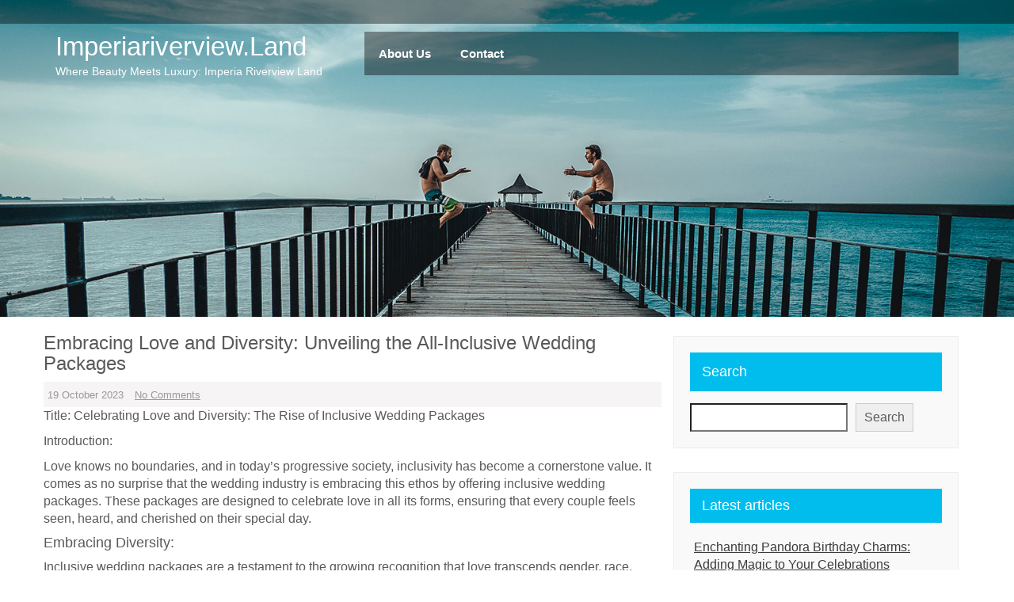

--- FILE ---
content_type: text/html; charset=UTF-8
request_url: https://imperiariverview.land/uncategorized/inclusive-wedding-packages/
body_size: 34953
content:
<!DOCTYPE html>
<html lang="en-US">
    <head>
        <meta charset="UTF-8">
        <meta name="viewport" content="width=device-width, initial-scale=1">
        <link rel="profile" href="http://gmpg.org/xfn/11">
                    <link rel="pingback" href="https://imperiariverview.land/xmlrpc.php">
                <meta name='robots' content='index, follow, max-image-preview:large, max-snippet:-1, max-video-preview:-1' />

	<!-- This site is optimized with the Yoast SEO plugin v26.7 - https://yoast.com/wordpress/plugins/seo/ -->
	<title>Embracing Love and Diversity: Unveiling the All-Inclusive Wedding Packages - imperiariverview.land</title>
	<link rel="canonical" href="https://imperiariverview.land/uncategorized/inclusive-wedding-packages/" />
	<meta property="og:locale" content="en_US" />
	<meta property="og:type" content="article" />
	<meta property="og:title" content="Embracing Love and Diversity: Unveiling the All-Inclusive Wedding Packages - imperiariverview.land" />
	<meta property="og:description" content="Title: Celebrating Love and Diversity: The Rise of Inclusive Wedding Packages Introduction: Love knows no boundaries, and in today&#8217;s progressive society, inclusivity has become a cornerstone value. It comes as no surprise that the wedding industry is embracing this ethos by offering inclusive wedding packages. These packages are designed to celebrate love in all its [&hellip;]" />
	<meta property="og:url" content="https://imperiariverview.land/uncategorized/inclusive-wedding-packages/" />
	<meta property="og:site_name" content="imperiariverview.land" />
	<meta property="article:published_time" content="2023-10-19T16:42:23+00:00" />
	<meta name="author" content="imperiariverview" />
	<meta name="twitter:card" content="summary_large_image" />
	<meta name="twitter:label1" content="Written by" />
	<meta name="twitter:data1" content="imperiariverview" />
	<meta name="twitter:label2" content="Est. reading time" />
	<meta name="twitter:data2" content="39 minutes" />
	<script type="application/ld+json" class="yoast-schema-graph">{"@context":"https://schema.org","@graph":[{"@type":"Article","@id":"https://imperiariverview.land/uncategorized/inclusive-wedding-packages/#article","isPartOf":{"@id":"https://imperiariverview.land/uncategorized/inclusive-wedding-packages/"},"author":{"name":"imperiariverview","@id":"https://imperiariverview.land/#/schema/person/3c0bc7c45a75db0cdd11ce200a7ff5aa"},"headline":"Embracing Love and Diversity: Unveiling the All-Inclusive Wedding Packages","datePublished":"2023-10-19T16:42:23+00:00","mainEntityOfPage":{"@id":"https://imperiariverview.land/uncategorized/inclusive-wedding-packages/"},"wordCount":7833,"commentCount":0,"publisher":{"@id":"https://imperiariverview.land/#organization"},"image":{"@id":"https://imperiariverview.land/uncategorized/inclusive-wedding-packages/#primaryimage"},"thumbnailUrl":"https://i0.wp.com/imperiariverview.land/wp-content/uploads/2023/10/inclusive-wedding-packages-0.jpg?fit=183%2C275&ssl=1","keywords":["acceptance and respect for diversity","boundaries","cherished","contemporary celebration","cornerstone value","dreams brought to life","embracing diversity","embracing ethos","every couple","experience working","extensive network of vendors","flexibility","growing recognition","inclusive wedding packages","inclusivity","individual preferences","love","menu customization","needs","progressive society","race","reflects couple's vision","religion","remarkable aspects","rise","safe space","seen","sexual orientation","special day","tailored experiences","testament","traditional ceremony","transcends gender","unique love stories","vendor networks","venue selection","wedding industry"],"inLanguage":"en-US","potentialAction":[{"@type":"CommentAction","name":"Comment","target":["https://imperiariverview.land/uncategorized/inclusive-wedding-packages/#respond"]}]},{"@type":"WebPage","@id":"https://imperiariverview.land/uncategorized/inclusive-wedding-packages/","url":"https://imperiariverview.land/uncategorized/inclusive-wedding-packages/","name":"Embracing Love and Diversity: Unveiling the All-Inclusive Wedding Packages - imperiariverview.land","isPartOf":{"@id":"https://imperiariverview.land/#website"},"primaryImageOfPage":{"@id":"https://imperiariverview.land/uncategorized/inclusive-wedding-packages/#primaryimage"},"image":{"@id":"https://imperiariverview.land/uncategorized/inclusive-wedding-packages/#primaryimage"},"thumbnailUrl":"https://i0.wp.com/imperiariverview.land/wp-content/uploads/2023/10/inclusive-wedding-packages-0.jpg?fit=183%2C275&ssl=1","datePublished":"2023-10-19T16:42:23+00:00","breadcrumb":{"@id":"https://imperiariverview.land/uncategorized/inclusive-wedding-packages/#breadcrumb"},"inLanguage":"en-US","potentialAction":[{"@type":"ReadAction","target":["https://imperiariverview.land/uncategorized/inclusive-wedding-packages/"]}]},{"@type":"ImageObject","inLanguage":"en-US","@id":"https://imperiariverview.land/uncategorized/inclusive-wedding-packages/#primaryimage","url":"https://i0.wp.com/imperiariverview.land/wp-content/uploads/2023/10/inclusive-wedding-packages-0.jpg?fit=183%2C275&ssl=1","contentUrl":"https://i0.wp.com/imperiariverview.land/wp-content/uploads/2023/10/inclusive-wedding-packages-0.jpg?fit=183%2C275&ssl=1","width":183,"height":275,"caption":"inclusive wedding packages"},{"@type":"BreadcrumbList","@id":"https://imperiariverview.land/uncategorized/inclusive-wedding-packages/#breadcrumb","itemListElement":[{"@type":"ListItem","position":1,"name":"Home","item":"https://imperiariverview.land/"},{"@type":"ListItem","position":2,"name":"Embracing Love and Diversity: Unveiling the All-Inclusive Wedding Packages"}]},{"@type":"WebSite","@id":"https://imperiariverview.land/#website","url":"https://imperiariverview.land/","name":"imperiariverview.land","description":"Where Beauty Meets Luxury: Imperia Riverview Land","publisher":{"@id":"https://imperiariverview.land/#organization"},"potentialAction":[{"@type":"SearchAction","target":{"@type":"EntryPoint","urlTemplate":"https://imperiariverview.land/?s={search_term_string}"},"query-input":{"@type":"PropertyValueSpecification","valueRequired":true,"valueName":"search_term_string"}}],"inLanguage":"en-US"},{"@type":"Organization","@id":"https://imperiariverview.land/#organization","name":"imperiariverview.land","url":"https://imperiariverview.land/","logo":{"@type":"ImageObject","inLanguage":"en-US","@id":"https://imperiariverview.land/#/schema/logo/image/","url":"https://i0.wp.com/imperiariverview.land/wp-content/uploads/2024/07/sitelogo-2.webp?fit=720%2C480&ssl=1","contentUrl":"https://i0.wp.com/imperiariverview.land/wp-content/uploads/2024/07/sitelogo-2.webp?fit=720%2C480&ssl=1","width":720,"height":480,"caption":"imperiariverview.land"},"image":{"@id":"https://imperiariverview.land/#/schema/logo/image/"}},{"@type":"Person","@id":"https://imperiariverview.land/#/schema/person/3c0bc7c45a75db0cdd11ce200a7ff5aa","name":"imperiariverview","image":{"@type":"ImageObject","inLanguage":"en-US","@id":"https://imperiariverview.land/#/schema/person/image/","url":"https://secure.gravatar.com/avatar/1aff09825781fe15948e92bd65d0b40705e6e666acf31dddd361177fbcfbfda9?s=96&d=mm&r=g","contentUrl":"https://secure.gravatar.com/avatar/1aff09825781fe15948e92bd65d0b40705e6e666acf31dddd361177fbcfbfda9?s=96&d=mm&r=g","caption":"imperiariverview"},"sameAs":["https://imperiariverview.land"],"url":"https://imperiariverview.land/author/imperiariverview/"}]}</script>
	<!-- / Yoast SEO plugin. -->


<link rel='dns-prefetch' href='//stats.wp.com' />
<link rel='preconnect' href='//i0.wp.com' />
<link rel='preconnect' href='//c0.wp.com' />
<link rel="alternate" type="application/rss+xml" title="imperiariverview.land &raquo; Feed" href="https://imperiariverview.land/feed/" />
<link rel="alternate" type="application/rss+xml" title="imperiariverview.land &raquo; Comments Feed" href="https://imperiariverview.land/comments/feed/" />
<link rel="alternate" type="application/rss+xml" title="imperiariverview.land &raquo; Embracing Love and Diversity: Unveiling the All-Inclusive Wedding Packages Comments Feed" href="https://imperiariverview.land/uncategorized/inclusive-wedding-packages/feed/" />
<link rel="alternate" title="oEmbed (JSON)" type="application/json+oembed" href="https://imperiariverview.land/wp-json/oembed/1.0/embed?url=https%3A%2F%2Fimperiariverview.land%2Funcategorized%2Finclusive-wedding-packages%2F" />
<link rel="alternate" title="oEmbed (XML)" type="text/xml+oembed" href="https://imperiariverview.land/wp-json/oembed/1.0/embed?url=https%3A%2F%2Fimperiariverview.land%2Funcategorized%2Finclusive-wedding-packages%2F&#038;format=xml" />
<style id='wp-img-auto-sizes-contain-inline-css'>
img:is([sizes=auto i],[sizes^="auto," i]){contain-intrinsic-size:3000px 1500px}
/*# sourceURL=wp-img-auto-sizes-contain-inline-css */
</style>
<style id='wp-emoji-styles-inline-css'>

	img.wp-smiley, img.emoji {
		display: inline !important;
		border: none !important;
		box-shadow: none !important;
		height: 1em !important;
		width: 1em !important;
		margin: 0 0.07em !important;
		vertical-align: -0.1em !important;
		background: none !important;
		padding: 0 !important;
	}
/*# sourceURL=wp-emoji-styles-inline-css */
</style>
<style id='wp-block-library-inline-css'>
:root{--wp-block-synced-color:#7a00df;--wp-block-synced-color--rgb:122,0,223;--wp-bound-block-color:var(--wp-block-synced-color);--wp-editor-canvas-background:#ddd;--wp-admin-theme-color:#007cba;--wp-admin-theme-color--rgb:0,124,186;--wp-admin-theme-color-darker-10:#006ba1;--wp-admin-theme-color-darker-10--rgb:0,107,160.5;--wp-admin-theme-color-darker-20:#005a87;--wp-admin-theme-color-darker-20--rgb:0,90,135;--wp-admin-border-width-focus:2px}@media (min-resolution:192dpi){:root{--wp-admin-border-width-focus:1.5px}}.wp-element-button{cursor:pointer}:root .has-very-light-gray-background-color{background-color:#eee}:root .has-very-dark-gray-background-color{background-color:#313131}:root .has-very-light-gray-color{color:#eee}:root .has-very-dark-gray-color{color:#313131}:root .has-vivid-green-cyan-to-vivid-cyan-blue-gradient-background{background:linear-gradient(135deg,#00d084,#0693e3)}:root .has-purple-crush-gradient-background{background:linear-gradient(135deg,#34e2e4,#4721fb 50%,#ab1dfe)}:root .has-hazy-dawn-gradient-background{background:linear-gradient(135deg,#faaca8,#dad0ec)}:root .has-subdued-olive-gradient-background{background:linear-gradient(135deg,#fafae1,#67a671)}:root .has-atomic-cream-gradient-background{background:linear-gradient(135deg,#fdd79a,#004a59)}:root .has-nightshade-gradient-background{background:linear-gradient(135deg,#330968,#31cdcf)}:root .has-midnight-gradient-background{background:linear-gradient(135deg,#020381,#2874fc)}:root{--wp--preset--font-size--normal:16px;--wp--preset--font-size--huge:42px}.has-regular-font-size{font-size:1em}.has-larger-font-size{font-size:2.625em}.has-normal-font-size{font-size:var(--wp--preset--font-size--normal)}.has-huge-font-size{font-size:var(--wp--preset--font-size--huge)}.has-text-align-center{text-align:center}.has-text-align-left{text-align:left}.has-text-align-right{text-align:right}.has-fit-text{white-space:nowrap!important}#end-resizable-editor-section{display:none}.aligncenter{clear:both}.items-justified-left{justify-content:flex-start}.items-justified-center{justify-content:center}.items-justified-right{justify-content:flex-end}.items-justified-space-between{justify-content:space-between}.screen-reader-text{border:0;clip-path:inset(50%);height:1px;margin:-1px;overflow:hidden;padding:0;position:absolute;width:1px;word-wrap:normal!important}.screen-reader-text:focus{background-color:#ddd;clip-path:none;color:#444;display:block;font-size:1em;height:auto;left:5px;line-height:normal;padding:15px 23px 14px;text-decoration:none;top:5px;width:auto;z-index:100000}html :where(.has-border-color){border-style:solid}html :where([style*=border-top-color]){border-top-style:solid}html :where([style*=border-right-color]){border-right-style:solid}html :where([style*=border-bottom-color]){border-bottom-style:solid}html :where([style*=border-left-color]){border-left-style:solid}html :where([style*=border-width]){border-style:solid}html :where([style*=border-top-width]){border-top-style:solid}html :where([style*=border-right-width]){border-right-style:solid}html :where([style*=border-bottom-width]){border-bottom-style:solid}html :where([style*=border-left-width]){border-left-style:solid}html :where(img[class*=wp-image-]){height:auto;max-width:100%}:where(figure){margin:0 0 1em}html :where(.is-position-sticky){--wp-admin--admin-bar--position-offset:var(--wp-admin--admin-bar--height,0px)}@media screen and (max-width:600px){html :where(.is-position-sticky){--wp-admin--admin-bar--position-offset:0px}}

/*# sourceURL=wp-block-library-inline-css */
</style><style id='wp-block-archives-inline-css'>
.wp-block-archives{box-sizing:border-box}.wp-block-archives-dropdown label{display:block}
/*# sourceURL=https://c0.wp.com/c/6.9/wp-includes/blocks/archives/style.min.css */
</style>
<style id='wp-block-categories-inline-css'>
.wp-block-categories{box-sizing:border-box}.wp-block-categories.alignleft{margin-right:2em}.wp-block-categories.alignright{margin-left:2em}.wp-block-categories.wp-block-categories-dropdown.aligncenter{text-align:center}.wp-block-categories .wp-block-categories__label{display:block;width:100%}
/*# sourceURL=https://c0.wp.com/c/6.9/wp-includes/blocks/categories/style.min.css */
</style>
<style id='wp-block-heading-inline-css'>
h1:where(.wp-block-heading).has-background,h2:where(.wp-block-heading).has-background,h3:where(.wp-block-heading).has-background,h4:where(.wp-block-heading).has-background,h5:where(.wp-block-heading).has-background,h6:where(.wp-block-heading).has-background{padding:1.25em 2.375em}h1.has-text-align-left[style*=writing-mode]:where([style*=vertical-lr]),h1.has-text-align-right[style*=writing-mode]:where([style*=vertical-rl]),h2.has-text-align-left[style*=writing-mode]:where([style*=vertical-lr]),h2.has-text-align-right[style*=writing-mode]:where([style*=vertical-rl]),h3.has-text-align-left[style*=writing-mode]:where([style*=vertical-lr]),h3.has-text-align-right[style*=writing-mode]:where([style*=vertical-rl]),h4.has-text-align-left[style*=writing-mode]:where([style*=vertical-lr]),h4.has-text-align-right[style*=writing-mode]:where([style*=vertical-rl]),h5.has-text-align-left[style*=writing-mode]:where([style*=vertical-lr]),h5.has-text-align-right[style*=writing-mode]:where([style*=vertical-rl]),h6.has-text-align-left[style*=writing-mode]:where([style*=vertical-lr]),h6.has-text-align-right[style*=writing-mode]:where([style*=vertical-rl]){rotate:180deg}
/*# sourceURL=https://c0.wp.com/c/6.9/wp-includes/blocks/heading/style.min.css */
</style>
<style id='wp-block-latest-comments-inline-css'>
ol.wp-block-latest-comments{box-sizing:border-box;margin-left:0}:where(.wp-block-latest-comments:not([style*=line-height] .wp-block-latest-comments__comment)){line-height:1.1}:where(.wp-block-latest-comments:not([style*=line-height] .wp-block-latest-comments__comment-excerpt p)){line-height:1.8}.has-dates :where(.wp-block-latest-comments:not([style*=line-height])),.has-excerpts :where(.wp-block-latest-comments:not([style*=line-height])){line-height:1.5}.wp-block-latest-comments .wp-block-latest-comments{padding-left:0}.wp-block-latest-comments__comment{list-style:none;margin-bottom:1em}.has-avatars .wp-block-latest-comments__comment{list-style:none;min-height:2.25em}.has-avatars .wp-block-latest-comments__comment .wp-block-latest-comments__comment-excerpt,.has-avatars .wp-block-latest-comments__comment .wp-block-latest-comments__comment-meta{margin-left:3.25em}.wp-block-latest-comments__comment-excerpt p{font-size:.875em;margin:.36em 0 1.4em}.wp-block-latest-comments__comment-date{display:block;font-size:.75em}.wp-block-latest-comments .avatar,.wp-block-latest-comments__comment-avatar{border-radius:1.5em;display:block;float:left;height:2.5em;margin-right:.75em;width:2.5em}.wp-block-latest-comments[class*=-font-size] a,.wp-block-latest-comments[style*=font-size] a{font-size:inherit}
/*# sourceURL=https://c0.wp.com/c/6.9/wp-includes/blocks/latest-comments/style.min.css */
</style>
<style id='wp-block-latest-posts-inline-css'>
.wp-block-latest-posts{box-sizing:border-box}.wp-block-latest-posts.alignleft{margin-right:2em}.wp-block-latest-posts.alignright{margin-left:2em}.wp-block-latest-posts.wp-block-latest-posts__list{list-style:none}.wp-block-latest-posts.wp-block-latest-posts__list li{clear:both;overflow-wrap:break-word}.wp-block-latest-posts.is-grid{display:flex;flex-wrap:wrap}.wp-block-latest-posts.is-grid li{margin:0 1.25em 1.25em 0;width:100%}@media (min-width:600px){.wp-block-latest-posts.columns-2 li{width:calc(50% - .625em)}.wp-block-latest-posts.columns-2 li:nth-child(2n){margin-right:0}.wp-block-latest-posts.columns-3 li{width:calc(33.33333% - .83333em)}.wp-block-latest-posts.columns-3 li:nth-child(3n){margin-right:0}.wp-block-latest-posts.columns-4 li{width:calc(25% - .9375em)}.wp-block-latest-posts.columns-4 li:nth-child(4n){margin-right:0}.wp-block-latest-posts.columns-5 li{width:calc(20% - 1em)}.wp-block-latest-posts.columns-5 li:nth-child(5n){margin-right:0}.wp-block-latest-posts.columns-6 li{width:calc(16.66667% - 1.04167em)}.wp-block-latest-posts.columns-6 li:nth-child(6n){margin-right:0}}:root :where(.wp-block-latest-posts.is-grid){padding:0}:root :where(.wp-block-latest-posts.wp-block-latest-posts__list){padding-left:0}.wp-block-latest-posts__post-author,.wp-block-latest-posts__post-date{display:block;font-size:.8125em}.wp-block-latest-posts__post-excerpt,.wp-block-latest-posts__post-full-content{margin-bottom:1em;margin-top:.5em}.wp-block-latest-posts__featured-image a{display:inline-block}.wp-block-latest-posts__featured-image img{height:auto;max-width:100%;width:auto}.wp-block-latest-posts__featured-image.alignleft{float:left;margin-right:1em}.wp-block-latest-posts__featured-image.alignright{float:right;margin-left:1em}.wp-block-latest-posts__featured-image.aligncenter{margin-bottom:1em;text-align:center}
/*# sourceURL=https://c0.wp.com/c/6.9/wp-includes/blocks/latest-posts/style.min.css */
</style>
<style id='wp-block-search-inline-css'>
.wp-block-search__button{margin-left:10px;word-break:normal}.wp-block-search__button.has-icon{line-height:0}.wp-block-search__button svg{height:1.25em;min-height:24px;min-width:24px;width:1.25em;fill:currentColor;vertical-align:text-bottom}:where(.wp-block-search__button){border:1px solid #ccc;padding:6px 10px}.wp-block-search__inside-wrapper{display:flex;flex:auto;flex-wrap:nowrap;max-width:100%}.wp-block-search__label{width:100%}.wp-block-search.wp-block-search__button-only .wp-block-search__button{box-sizing:border-box;display:flex;flex-shrink:0;justify-content:center;margin-left:0;max-width:100%}.wp-block-search.wp-block-search__button-only .wp-block-search__inside-wrapper{min-width:0!important;transition-property:width}.wp-block-search.wp-block-search__button-only .wp-block-search__input{flex-basis:100%;transition-duration:.3s}.wp-block-search.wp-block-search__button-only.wp-block-search__searchfield-hidden,.wp-block-search.wp-block-search__button-only.wp-block-search__searchfield-hidden .wp-block-search__inside-wrapper{overflow:hidden}.wp-block-search.wp-block-search__button-only.wp-block-search__searchfield-hidden .wp-block-search__input{border-left-width:0!important;border-right-width:0!important;flex-basis:0;flex-grow:0;margin:0;min-width:0!important;padding-left:0!important;padding-right:0!important;width:0!important}:where(.wp-block-search__input){appearance:none;border:1px solid #949494;flex-grow:1;font-family:inherit;font-size:inherit;font-style:inherit;font-weight:inherit;letter-spacing:inherit;line-height:inherit;margin-left:0;margin-right:0;min-width:3rem;padding:8px;text-decoration:unset!important;text-transform:inherit}:where(.wp-block-search__button-inside .wp-block-search__inside-wrapper){background-color:#fff;border:1px solid #949494;box-sizing:border-box;padding:4px}:where(.wp-block-search__button-inside .wp-block-search__inside-wrapper) .wp-block-search__input{border:none;border-radius:0;padding:0 4px}:where(.wp-block-search__button-inside .wp-block-search__inside-wrapper) .wp-block-search__input:focus{outline:none}:where(.wp-block-search__button-inside .wp-block-search__inside-wrapper) :where(.wp-block-search__button){padding:4px 8px}.wp-block-search.aligncenter .wp-block-search__inside-wrapper{margin:auto}.wp-block[data-align=right] .wp-block-search.wp-block-search__button-only .wp-block-search__inside-wrapper{float:right}
/*# sourceURL=https://c0.wp.com/c/6.9/wp-includes/blocks/search/style.min.css */
</style>
<style id='wp-block-search-theme-inline-css'>
.wp-block-search .wp-block-search__label{font-weight:700}.wp-block-search__button{border:1px solid #ccc;padding:.375em .625em}
/*# sourceURL=https://c0.wp.com/c/6.9/wp-includes/blocks/search/theme.min.css */
</style>
<style id='wp-block-group-inline-css'>
.wp-block-group{box-sizing:border-box}:where(.wp-block-group.wp-block-group-is-layout-constrained){position:relative}
/*# sourceURL=https://c0.wp.com/c/6.9/wp-includes/blocks/group/style.min.css */
</style>
<style id='wp-block-group-theme-inline-css'>
:where(.wp-block-group.has-background){padding:1.25em 2.375em}
/*# sourceURL=https://c0.wp.com/c/6.9/wp-includes/blocks/group/theme.min.css */
</style>
<style id='global-styles-inline-css'>
:root{--wp--preset--aspect-ratio--square: 1;--wp--preset--aspect-ratio--4-3: 4/3;--wp--preset--aspect-ratio--3-4: 3/4;--wp--preset--aspect-ratio--3-2: 3/2;--wp--preset--aspect-ratio--2-3: 2/3;--wp--preset--aspect-ratio--16-9: 16/9;--wp--preset--aspect-ratio--9-16: 9/16;--wp--preset--color--black: #000000;--wp--preset--color--cyan-bluish-gray: #abb8c3;--wp--preset--color--white: #ffffff;--wp--preset--color--pale-pink: #f78da7;--wp--preset--color--vivid-red: #cf2e2e;--wp--preset--color--luminous-vivid-orange: #ff6900;--wp--preset--color--luminous-vivid-amber: #fcb900;--wp--preset--color--light-green-cyan: #7bdcb5;--wp--preset--color--vivid-green-cyan: #00d084;--wp--preset--color--pale-cyan-blue: #8ed1fc;--wp--preset--color--vivid-cyan-blue: #0693e3;--wp--preset--color--vivid-purple: #9b51e0;--wp--preset--gradient--vivid-cyan-blue-to-vivid-purple: linear-gradient(135deg,rgb(6,147,227) 0%,rgb(155,81,224) 100%);--wp--preset--gradient--light-green-cyan-to-vivid-green-cyan: linear-gradient(135deg,rgb(122,220,180) 0%,rgb(0,208,130) 100%);--wp--preset--gradient--luminous-vivid-amber-to-luminous-vivid-orange: linear-gradient(135deg,rgb(252,185,0) 0%,rgb(255,105,0) 100%);--wp--preset--gradient--luminous-vivid-orange-to-vivid-red: linear-gradient(135deg,rgb(255,105,0) 0%,rgb(207,46,46) 100%);--wp--preset--gradient--very-light-gray-to-cyan-bluish-gray: linear-gradient(135deg,rgb(238,238,238) 0%,rgb(169,184,195) 100%);--wp--preset--gradient--cool-to-warm-spectrum: linear-gradient(135deg,rgb(74,234,220) 0%,rgb(151,120,209) 20%,rgb(207,42,186) 40%,rgb(238,44,130) 60%,rgb(251,105,98) 80%,rgb(254,248,76) 100%);--wp--preset--gradient--blush-light-purple: linear-gradient(135deg,rgb(255,206,236) 0%,rgb(152,150,240) 100%);--wp--preset--gradient--blush-bordeaux: linear-gradient(135deg,rgb(254,205,165) 0%,rgb(254,45,45) 50%,rgb(107,0,62) 100%);--wp--preset--gradient--luminous-dusk: linear-gradient(135deg,rgb(255,203,112) 0%,rgb(199,81,192) 50%,rgb(65,88,208) 100%);--wp--preset--gradient--pale-ocean: linear-gradient(135deg,rgb(255,245,203) 0%,rgb(182,227,212) 50%,rgb(51,167,181) 100%);--wp--preset--gradient--electric-grass: linear-gradient(135deg,rgb(202,248,128) 0%,rgb(113,206,126) 100%);--wp--preset--gradient--midnight: linear-gradient(135deg,rgb(2,3,129) 0%,rgb(40,116,252) 100%);--wp--preset--font-size--small: 13px;--wp--preset--font-size--medium: 20px;--wp--preset--font-size--large: 36px;--wp--preset--font-size--x-large: 42px;--wp--preset--spacing--20: 0.44rem;--wp--preset--spacing--30: 0.67rem;--wp--preset--spacing--40: 1rem;--wp--preset--spacing--50: 1.5rem;--wp--preset--spacing--60: 2.25rem;--wp--preset--spacing--70: 3.38rem;--wp--preset--spacing--80: 5.06rem;--wp--preset--shadow--natural: 6px 6px 9px rgba(0, 0, 0, 0.2);--wp--preset--shadow--deep: 12px 12px 50px rgba(0, 0, 0, 0.4);--wp--preset--shadow--sharp: 6px 6px 0px rgba(0, 0, 0, 0.2);--wp--preset--shadow--outlined: 6px 6px 0px -3px rgb(255, 255, 255), 6px 6px rgb(0, 0, 0);--wp--preset--shadow--crisp: 6px 6px 0px rgb(0, 0, 0);}:where(.is-layout-flex){gap: 0.5em;}:where(.is-layout-grid){gap: 0.5em;}body .is-layout-flex{display: flex;}.is-layout-flex{flex-wrap: wrap;align-items: center;}.is-layout-flex > :is(*, div){margin: 0;}body .is-layout-grid{display: grid;}.is-layout-grid > :is(*, div){margin: 0;}:where(.wp-block-columns.is-layout-flex){gap: 2em;}:where(.wp-block-columns.is-layout-grid){gap: 2em;}:where(.wp-block-post-template.is-layout-flex){gap: 1.25em;}:where(.wp-block-post-template.is-layout-grid){gap: 1.25em;}.has-black-color{color: var(--wp--preset--color--black) !important;}.has-cyan-bluish-gray-color{color: var(--wp--preset--color--cyan-bluish-gray) !important;}.has-white-color{color: var(--wp--preset--color--white) !important;}.has-pale-pink-color{color: var(--wp--preset--color--pale-pink) !important;}.has-vivid-red-color{color: var(--wp--preset--color--vivid-red) !important;}.has-luminous-vivid-orange-color{color: var(--wp--preset--color--luminous-vivid-orange) !important;}.has-luminous-vivid-amber-color{color: var(--wp--preset--color--luminous-vivid-amber) !important;}.has-light-green-cyan-color{color: var(--wp--preset--color--light-green-cyan) !important;}.has-vivid-green-cyan-color{color: var(--wp--preset--color--vivid-green-cyan) !important;}.has-pale-cyan-blue-color{color: var(--wp--preset--color--pale-cyan-blue) !important;}.has-vivid-cyan-blue-color{color: var(--wp--preset--color--vivid-cyan-blue) !important;}.has-vivid-purple-color{color: var(--wp--preset--color--vivid-purple) !important;}.has-black-background-color{background-color: var(--wp--preset--color--black) !important;}.has-cyan-bluish-gray-background-color{background-color: var(--wp--preset--color--cyan-bluish-gray) !important;}.has-white-background-color{background-color: var(--wp--preset--color--white) !important;}.has-pale-pink-background-color{background-color: var(--wp--preset--color--pale-pink) !important;}.has-vivid-red-background-color{background-color: var(--wp--preset--color--vivid-red) !important;}.has-luminous-vivid-orange-background-color{background-color: var(--wp--preset--color--luminous-vivid-orange) !important;}.has-luminous-vivid-amber-background-color{background-color: var(--wp--preset--color--luminous-vivid-amber) !important;}.has-light-green-cyan-background-color{background-color: var(--wp--preset--color--light-green-cyan) !important;}.has-vivid-green-cyan-background-color{background-color: var(--wp--preset--color--vivid-green-cyan) !important;}.has-pale-cyan-blue-background-color{background-color: var(--wp--preset--color--pale-cyan-blue) !important;}.has-vivid-cyan-blue-background-color{background-color: var(--wp--preset--color--vivid-cyan-blue) !important;}.has-vivid-purple-background-color{background-color: var(--wp--preset--color--vivid-purple) !important;}.has-black-border-color{border-color: var(--wp--preset--color--black) !important;}.has-cyan-bluish-gray-border-color{border-color: var(--wp--preset--color--cyan-bluish-gray) !important;}.has-white-border-color{border-color: var(--wp--preset--color--white) !important;}.has-pale-pink-border-color{border-color: var(--wp--preset--color--pale-pink) !important;}.has-vivid-red-border-color{border-color: var(--wp--preset--color--vivid-red) !important;}.has-luminous-vivid-orange-border-color{border-color: var(--wp--preset--color--luminous-vivid-orange) !important;}.has-luminous-vivid-amber-border-color{border-color: var(--wp--preset--color--luminous-vivid-amber) !important;}.has-light-green-cyan-border-color{border-color: var(--wp--preset--color--light-green-cyan) !important;}.has-vivid-green-cyan-border-color{border-color: var(--wp--preset--color--vivid-green-cyan) !important;}.has-pale-cyan-blue-border-color{border-color: var(--wp--preset--color--pale-cyan-blue) !important;}.has-vivid-cyan-blue-border-color{border-color: var(--wp--preset--color--vivid-cyan-blue) !important;}.has-vivid-purple-border-color{border-color: var(--wp--preset--color--vivid-purple) !important;}.has-vivid-cyan-blue-to-vivid-purple-gradient-background{background: var(--wp--preset--gradient--vivid-cyan-blue-to-vivid-purple) !important;}.has-light-green-cyan-to-vivid-green-cyan-gradient-background{background: var(--wp--preset--gradient--light-green-cyan-to-vivid-green-cyan) !important;}.has-luminous-vivid-amber-to-luminous-vivid-orange-gradient-background{background: var(--wp--preset--gradient--luminous-vivid-amber-to-luminous-vivid-orange) !important;}.has-luminous-vivid-orange-to-vivid-red-gradient-background{background: var(--wp--preset--gradient--luminous-vivid-orange-to-vivid-red) !important;}.has-very-light-gray-to-cyan-bluish-gray-gradient-background{background: var(--wp--preset--gradient--very-light-gray-to-cyan-bluish-gray) !important;}.has-cool-to-warm-spectrum-gradient-background{background: var(--wp--preset--gradient--cool-to-warm-spectrum) !important;}.has-blush-light-purple-gradient-background{background: var(--wp--preset--gradient--blush-light-purple) !important;}.has-blush-bordeaux-gradient-background{background: var(--wp--preset--gradient--blush-bordeaux) !important;}.has-luminous-dusk-gradient-background{background: var(--wp--preset--gradient--luminous-dusk) !important;}.has-pale-ocean-gradient-background{background: var(--wp--preset--gradient--pale-ocean) !important;}.has-electric-grass-gradient-background{background: var(--wp--preset--gradient--electric-grass) !important;}.has-midnight-gradient-background{background: var(--wp--preset--gradient--midnight) !important;}.has-small-font-size{font-size: var(--wp--preset--font-size--small) !important;}.has-medium-font-size{font-size: var(--wp--preset--font-size--medium) !important;}.has-large-font-size{font-size: var(--wp--preset--font-size--large) !important;}.has-x-large-font-size{font-size: var(--wp--preset--font-size--x-large) !important;}
/*# sourceURL=global-styles-inline-css */
</style>

<style id='classic-theme-styles-inline-css'>
/*! This file is auto-generated */
.wp-block-button__link{color:#fff;background-color:#32373c;border-radius:9999px;box-shadow:none;text-decoration:none;padding:calc(.667em + 2px) calc(1.333em + 2px);font-size:1.125em}.wp-block-file__button{background:#32373c;color:#fff;text-decoration:none}
/*# sourceURL=/wp-includes/css/classic-themes.min.css */
</style>
<link rel='stylesheet' id='cptch_stylesheet-css' href='https://imperiariverview.land/wp-content/plugins/captcha-bws/css/front_end_style.css?ver=5.2.7' media='all' />
<link rel='stylesheet' id='dashicons-css' href='https://c0.wp.com/c/6.9/wp-includes/css/dashicons.min.css' media='all' />
<link rel='stylesheet' id='cptch_desktop_style-css' href='https://imperiariverview.land/wp-content/plugins/captcha-bws/css/desktop_style.css?ver=5.2.7' media='all' />
<link rel='stylesheet' id='bootstrapcss-css' href='https://imperiariverview.land/wp-content/themes/ftravel-holiday-lite/skinview/bootstrap/css/bootstrap.css?ver=6.9' media='all' />
<link rel='stylesheet' id='font-awesome-css' href='https://imperiariverview.land/wp-content/themes/ftravel-holiday-lite/skinview/css/font-awesome.css?ver=6.9' media='all' />
<link rel='stylesheet' id='ftravel-holiday-lite-basic-style-css' href='https://imperiariverview.land/wp-content/themes/ftravel-holiday-lite/style.css?ver=6.9' media='all' />
<link rel='stylesheet' id='ftravel-holiday-lite-style-css' href='https://imperiariverview.land/wp-content/themes/ftravel-holiday-lite/main.css?ver=6.9' media='all' />
<script src="https://c0.wp.com/c/6.9/wp-includes/js/jquery/jquery.min.js" id="jquery-core-js"></script>
<script src="https://c0.wp.com/c/6.9/wp-includes/js/jquery/jquery-migrate.min.js" id="jquery-migrate-js"></script>
<script src="https://imperiariverview.land/wp-content/themes/ftravel-holiday-lite/skinview/bootstrap/js/bootstrap.js?ver=6.9" id="bootstrapjs-js"></script>
<script src="https://imperiariverview.land/wp-content/themes/ftravel-holiday-lite/skinview/js/toggle.js?ver=6.9" id="ftravel-holiday-lite-toggle-jquery-js"></script>
<link rel="https://api.w.org/" href="https://imperiariverview.land/wp-json/" /><link rel="alternate" title="JSON" type="application/json" href="https://imperiariverview.land/wp-json/wp/v2/posts/253" /><link rel="EditURI" type="application/rsd+xml" title="RSD" href="https://imperiariverview.land/xmlrpc.php?rsd" />
<meta name="generator" content="WordPress 6.9" />
<link rel='shortlink' href='https://imperiariverview.land/?p=253' />
	<style>img#wpstats{display:none}</style>
		<link rel="icon" href="https://i0.wp.com/imperiariverview.land/wp-content/uploads/2024/07/siteicon-2.webp?fit=32%2C32&#038;ssl=1" sizes="32x32" />
<link rel="icon" href="https://i0.wp.com/imperiariverview.land/wp-content/uploads/2024/07/siteicon-2.webp?fit=192%2C192&#038;ssl=1" sizes="192x192" />
<link rel="apple-touch-icon" href="https://i0.wp.com/imperiariverview.land/wp-content/uploads/2024/07/siteicon-2.webp?fit=180%2C180&#038;ssl=1" />
<meta name="msapplication-TileImage" content="https://i0.wp.com/imperiariverview.land/wp-content/uploads/2024/07/siteicon-2.webp?fit=270%2C270&#038;ssl=1" />

    </head>
    <body class="wp-singular post-template-default single single-post postid-253 single-format-standard wp-custom-logo wp-embed-responsive wp-theme-ftravel-holiday-lite">
                <a class = "skip-link screen-reader-text" href = "#contentdiv">
            Skip to content</a>
        <div id="maintopdiv">
            <div class="header-social-top">
                <div class="container">
                    <div class="row">

                        <div class="col-md-3 col-lg-3 col-sm-12 ">
                            <ul class="list-inline header-social text-left">
                                                                                                                                                            </ul>
                        </div><!--col-md-4 col-lg-4 col-sm-12-->
                        <div class="col-md-9  col-sm-12 col-lg-9 text-right header-phone-email"> 
                            <ul class="list-inline top-headerphone-email" > 
                                <li class="headeremail">
                                                                                                     
                                </li>
                                <li class="headerphone">
                                                                                                        </li>

                            </ul>

                            <div class="clearfix"></div> 
                        </div>
                        <div class="clearfix"></div>
                    </div><!--row-->
                </div><!--container-->
            </div><!--header-social-top-->




            <div class="header-top">
                <div class="container" >
                    <div class="row"> 
                        <div class="col-md-4 col-sm-12 col-lg-4">            
                                                            <div class="logotxt">
                                    <h1><a href="https://imperiariverview.land/">imperiariverview.land</a></h1>
                                    <p>Where Beauty Meets Luxury: Imperia Riverview Land</p>
                                </div>
                            
                        </div> <!--col-sm-3--> 

                        <div class="col-md-8  col-lg-8  col-sm-12 ">
                            <section id="main_navigation">
                                <div class="main-navigation-inner rightmenu">
                                    <div class="toggle">
                                        <a class="togglemenu" href="#">Menu</a>
                                    </div><!-- toggle --> 
                                    <div class="sitenav">
                                        <div class="nav">
                                            <div class="menu-primary-menu-container"><ul id="menu-primary-menu" class="menu"><li id="menu-item-16" class="menu-item menu-item-type-post_type menu-item-object-page menu-item-16"><a href="https://imperiariverview.land/about/">About us</a></li>
<li id="menu-item-35" class="menu-item menu-item-type-post_type menu-item-object-page menu-item-35"><a href="https://imperiariverview.land/contact/">Contact</a></li>
</ul></div>                                        </div>
                                    </div><!-- site-nav -->
                                </div><!--<div class=""main-navigation-inner">-->
                            </section><!--main_navigation-->
                        </div><!--col-md-4 header_middle-->
                        <div class="clearfix"></div>
                    </div><!--row-->
                </div><!--container-->
            </div><!--main-navigations-->    
        </div><!--maintopdiv-->

        <section id="banner" class="container-fluid">
            <div class="row">
                <div class="col-sm-12">
                    <div class="row">
                                                    <img class="img-responsive" src="https://imperiariverview.land/wp-content/themes/ftravel-holiday-lite/images/innerpage.jpg" alt="imperiariverview.land">   
                                            </div><!--row-->
                </div><!--col-sm-12-->
            </div><!--row-->
        </section><!--banner-->
        
<div class="container" id="contentdiv">
    <div class="row">
        
        <div class="col-md-8 col-lg-8 col-sm-12 site-main">
            <div class="pagelayout_area">
                <section class="site-maincontentarea">            
                                            <article id="post-253" class="single-post post-253 post type-post status-publish format-standard hentry tag-acceptance-and-respect-for-diversity tag-boundaries tag-cherished tag-contemporary-celebration tag-cornerstone-value tag-dreams-brought-to-life tag-embracing-diversity tag-embracing-ethos tag-every-couple tag-experience-working tag-extensive-network-of-vendors tag-flexibility tag-growing-recognition tag-inclusive-wedding-packages tag-inclusivity tag-individual-preferences tag-love tag-menu-customization tag-needs tag-progressive-society tag-race tag-reflects-couples-vision tag-religion tag-remarkable-aspects tag-rise tag-safe-space tag-seen tag-sexual-orientation tag-special-day tag-tailored-experiences tag-testament tag-traditional-ceremony tag-transcends-gender tag-unique-love-stories tag-vendor-networks tag-venue-selection tag-wedding-industry">
 		    
    <header class="entry-header">
        <h3 class="single-title">Embracing Love and Diversity: Unveiling the All-Inclusive Wedding Packages</h3>    </header><!-- .entry-header -->    
     <div class="postmeta">
            <div class="post-date">19 October 2023</div><!-- post-date -->
            <div class="post-comment"> <a href="https://imperiariverview.land/uncategorized/inclusive-wedding-packages/#respond">No Comments</a></div>            
    </div><!-- postmeta -->  

    <div class="entry-content">		
        <p>
Title: Celebrating Love and Diversity: The Rise of Inclusive Wedding Packages
</p>
</p>
<p>
Introduction:
</p>
<p>
Love knows no boundaries, and in today&#8217;s progressive society, inclusivity has become a cornerstone value. It comes as no surprise that the wedding industry is embracing this ethos by offering inclusive wedding packages. These packages are designed to celebrate love in all its forms, ensuring that every couple feels seen, heard, and cherished on their special day.
</p>
</p>
<p><h4>Embracing Diversity:</h4>
</p>
<p>
Inclusive wedding packages are a testament to the growing recognition that love transcends gender, race, religion, and sexual orientation. These packages cater to couples from all walks of life, providing a safe and welcoming space for them to express their unique love stories. By embracing diversity, these packages foster an environment where couples can truly be themselves.
</p>
</p>
<p><h4>Tailored Experiences:</h4>
</p>
<p>
One of the remarkable aspects of inclusive wedding packages is their ability to be tailored to individual preferences and needs. From venue selection to menu customization, these packages offer flexibility in creating a wedding experience that reflects the couple&#8217;s vision. Whether it&#8217;s a traditional ceremony or a contemporary celebration, inclusivity ensures that every couple&#8217;s dreams are brought to life.
</p>
</p>
<p><h4>Vendor Networks:</h4>
</p>
<p>
Inclusive wedding packages often come with an extensive network of vendors who share the same values of acceptance and respect for diversity. These vendors have experience working with diverse couples and understand the importance of creating an inclusive atmosphere throughout the planning process. From photographers who capture genuine emotions to officiants who embrace diverse traditions, these vendors play a crucial role in making every couple feel valued.
</p>
</p>
<p><h4>Sensitivity Training:</h4>
</p>
<p>
To ensure that all staff members involved in planning weddings are well-equipped to handle diverse needs sensitively, many providers of inclusive wedding packages offer comprehensive sensitivity training programs. This training helps staff members understand various cultural practices and traditions while promoting open-mindedness and respect for different identities. Couples can rest assured knowing that they are working with professionals who are committed to creating an inclusive and welcoming environment.
</p>
</p>
<p><h4>Breaking Stereotypes:</h4>
</p>
<p>
Inclusive wedding packages challenge traditional notions of what a wedding should look like. They encourage couples to think beyond societal expectations and embrace their unique love stories. By breaking stereotypes, these packages contribute to a more inclusive society that celebrates diversity and fosters acceptance.
</p>
</p>
<p>
Conclusion:
</p>
<p>
Inclusive wedding packages are a powerful testament to the progress we have made as a society in recognizing and celebrating love in all its forms. These packages provide couples with the opportunity to create a wedding experience that is true to their identities, while also promoting inclusivity and acceptance. As the demand for such packages continues to grow, it is heartening to witness the wedding industry evolving towards a more diverse and inclusive future, where every couple feels valued, respected, and celebrated on their special day.
</p>
<p>&nbsp;</p>
<h2> 8 Advantages of Inclusive Wedding Packages: Making Your Special Day Stress-free and Affordable </h2>
<ol>
<li><a href='#increased-affordability-inclusive-wedding-packages-can-be-more-cost-effective-than-booking-the-individual-services-separately'> Increased affordability – Inclusive wedding packages can be more cost effective than booking the individual services separately. </a></li>
<li><a href='#stress-free-planning-with-an-inclusive-package-you-dont-have-to-worry-about-searching-for-and-booking-each-service-individually'> Stress-free planning – With an inclusive package, you don’t have to worry about searching for and booking each service individually. </a></li>
<li><a href='#flexibility-many-packages-offer-flexibility-in-terms-of-menu-choices-decorations-and-other-elements-of-the-event-to-ensure-that-your-day-is-completely-unique-to-you'> Flexibility – Many packages offer flexibility in terms of menu choices, decorations, and other elements of the event to ensure that your day is completely unique to you. </a></li>
<li><a href='#single-point-of-contact-an-inclusive-package-makes-it-easier-to-communicate-with-one-person-about-all-aspects-of-your-wedding-rather-than-having-to-deal-with-multiple-vendors-at-once'> Single point of contact – An inclusive package makes it easier to communicate with one person about all aspects of your wedding rather than having to deal with multiple vendors at once. </a></li>
<li><a href='#[base64]'> Variety of services – Inclusive packages often provide a range of services from catering and entertainment to photography and transport, so you can be sure that all your needs are taken care of in one place. </a></li>
<li><a href='#professional-expertise-by-choosing-an-inclusive-package-you-can-benefit-from-the-expertise-of-experienced-professionals-who-know-how-to-make-your-day-special-without-breaking-the-bank'> Professional expertise – By choosing an inclusive package, you can benefit from the expertise of experienced professionals who know how to make your day special without breaking the bank! </a></li>
<li><a href='#peace-of-mind---you-can-feel-confident-knowing-that-everything-is-taken-care-off-as-part-of-a-single-package-which-has-been-tailored-just-for-you'> Peace of mind &#8211; You can feel confident knowing that everything is taken care off as part of a single package which has been tailored just for you! </a></li>
<li><a href='#time-saving---having-all-services-included-in-one-package-saves-time-when-it-comes-to-researching-different-vendors-or-suppliers-as-well-as-making-payments-or-organising-logistics-on-the-day-itself'> Time saving &#8211; Having all services included in one package saves time when it comes to researching different vendors or suppliers as well as making payments or organising logistics on the day itself </a></li>
</ol>
<p>&nbsp;</p>
<h2> 7 Drawbacks of Inclusive Wedding Packages: A Comprehensive Look at the Downsides </h2>
<ol>
<li><a href='#they-can-be-expensive-and-may-not-offer-good-value-for-money'> They can be expensive and may not offer good value for money. </a></li>
<li><a href='#there-may-be-limited-options-available-so-couples-may-not-find-the-exact-package-they-want'> There may be limited options available, so couples may not find the exact package they want. </a></li>
<li><a href='#the-packages-may-include-services-or-products-that-couples-dont-need-or-want'> The packages may include services or products that couples don’t need or want. </a></li>
<li><a href='#couples-may-feel-like-their-wedding-is-not-unique-as-everyone-else-has-the-same-package-they-do'> Couples may feel like their wedding is not unique as everyone else has the same package they do. </a></li>
<li><a href='#it-can-be-difficult-to-personalise-a-pre-set-package-to-create-a-truly-unique-experience-for-the-couple-and-their-guests'> It can be difficult to personalise a pre-set package to create a truly unique experience for the couple and their guests. </a></li>
<li><a href='#inclusive-packages-often-have-strict-terms-and-conditions-which-could-lead-to-unexpected-costs-if-any-of-these-are-breached-by-either-party-involved-in-the-planning-process-or-on-the-day-itself'> Inclusive packages often have strict terms and conditions which could lead to unexpected costs if any of these are breached by either party involved in the planning process or on the day itself. </a></li>
<li><a href='#some-inclusive-wedding-packages-are-inflexible-and-cannot-be-changed-even-if-couples-decide-they-would-like-something-different-closer-to-their-wedding-date'> Some inclusive wedding packages are inflexible and cannot be changed, even if couples decide they would like something different closer to their wedding date </a></li>
</ol>
<h3 id='increased-affordability-inclusive-wedding-packages-can-be-more-cost-effective-than-booking-the-individual-services-separately'>
Increased affordability – Inclusive wedding packages can be more cost effective than booking the individual services separately.<br />
</h3>
<p>
Title: Making Dreams Come True: The Affordability of Inclusive Wedding Packages
</p>
</p>
<p>
Introduction:
</p>
<p>
Planning a wedding can be an exciting yet daunting task, especially when considering the costs involved. However, the rise of inclusive wedding packages has brought a breath of fresh air to couples seeking a more cost-effective approach. These packages offer a multitude of benefits, with increased affordability being one of the standout advantages.
</p>
</p>
<p><h4>A Comprehensive Solution:</h4>
</p>
<p>
Inclusive wedding packages provide couples with a comprehensive solution that combines various services into a single package. This means that instead of individually booking services such as venue, catering, photography, and decor, couples can choose a package that includes all these elements in one go. By bundling these services together, couples can often enjoy significant cost savings compared to booking each service separately.
</p>
</p>
<p><h4>Streamlined Planning:</h4>
</p>
<p>
The convenience and efficiency offered by inclusive wedding packages also contribute to their affordability. Instead of spending time searching for and coordinating multiple vendors, couples can rely on the expertise of package providers who have established relationships with trusted vendors. This streamlined planning process saves both time and money by eliminating the need for extensive research and negotiation.
</p>
</p>
<p><h4>Negotiated Discounts:</h4>
</p>
<p>
Package providers often have established relationships with vendors and suppliers, which allows them to negotiate discounted rates on behalf of their clients. These negotiated discounts are then passed on to couples who opt for inclusive wedding packages. By leveraging their network and purchasing power, package providers can secure better deals on services such as catering, floral arrangements, or entertainment. This translates into savings that contribute to making weddings more affordable.
</p>
</p>
<p><h4>Transparent Pricing:</h4>
</p>
<p>
Inclusive wedding packages typically come with transparent pricing structures that outline what is included in the package and any additional costs upfront. This transparency helps couples budget effectively from the beginning and avoid unexpected expenses later on in the planning process. With a clear understanding of costs from the outset, couples can make informed decisions and allocate their wedding budget wisely.
</p>
</p>
<p><h4>Financial Peace of Mind:</h4>
</p>
<p>
Choosing an inclusive wedding package offers couples financial peace of mind. By knowing the total cost of their wedding upfront, they can plan and save accordingly, avoiding any last-minute financial stress. This allows couples to focus on enjoying their special day without worrying about exceeding their budget.
</p>
</p>
<p>
Conclusion:
</p>
<p>
The increased affordability of inclusive wedding packages is undoubtedly a significant advantage for couples planning their dream weddings. By combining multiple services into a single package, streamlining the planning process, negotiating discounts, and providing transparent pricing, these packages offer couples a cost-effective solution that helps bring their vision to life without breaking the bank. With inclusive wedding packages, couples can create unforgettable memories while staying within their budget and enjoying the celebration they&#8217;ve always dreamed of.
</p>
<h3 id='stress-free-planning-with-an-inclusive-package-you-dont-have-to-worry-about-searching-for-and-booking-each-service-individually'>
Stress-free planning – With an inclusive package, you don’t have to worry about searching for and booking each service individually.<br />
</h3>
<p>
Title: Stress-Free Planning: The Convenience of Inclusive Wedding Packages
</p>
</p>
<p>
Planning a wedding can be an exciting yet overwhelming experience. From finding the perfect venue to selecting vendors and coordinating various services, the to-do list can seem never-ending. This is where inclusive wedding packages come to the rescue, offering a pro that many couples appreciate: stress-free planning.
</p>
</p>
<p>
One of the significant advantages of opting for an inclusive wedding package is the convenience it provides. Instead of spending countless hours searching for and booking each service individually, couples can rely on a comprehensive package that covers all their needs. This streamlined approach not only saves time but also significantly reduces the stress associated with wedding planning.
</p>
</p>
<p>
With an inclusive package, couples can enjoy peace of mind knowing that all essential services are taken care of. From venue selection and catering to photography and floral arrangements, every aspect is expertly coordinated by professionals who specialize in creating memorable weddings. This eliminates the need for multiple negotiations, contracts, and endless decision-making processes.
</p>
</p>
<p>
The convenience factor extends beyond simply providing a one-stop solution. Inclusive wedding packages often include pre-selected options based on popular preferences and trends, making it easier for couples to navigate through choices without feeling overwhelmed by endless possibilities. These packages are designed with careful consideration of what works best together, ensuring a cohesive and harmonious overall experience.
</p>
</p>
<p>
Moreover, inclusive packages often come with dedicated wedding planners or coordinators who are experienced in handling all aspects of wedding logistics. Their expertise allows them to seamlessly manage timelines, coordinate with vendors, and handle any unexpected challenges that may arise during the planning process. This level of support ensures that couples can focus on enjoying their engagement period rather than getting lost in logistical details.
</p>
</p>
<p>
In addition to reducing stress during the planning phase, inclusive wedding packages also provide peace of mind on the big day itself. Couples can relax and soak in every precious moment without worrying about last-minute hiccups or coordinating multiple vendors independently. The presence of a dedicated team ensures that everything runs smoothly, allowing the couple and their loved ones to fully immerse themselves in the celebration.
</p>
</p>
<p>
In conclusion, inclusive wedding packages offer couples a stress-free planning experience. By providing a comprehensive solution that covers all essential services and expertly coordinating every aspect of the wedding, these packages eliminate the need for couples to search for and book each service individually. With convenience at the forefront, inclusive packages allow couples to focus on what truly matters – celebrating their love and creating beautiful memories on their special day.
</p>
<h3 id='flexibility-many-packages-offer-flexibility-in-terms-of-menu-choices-decorations-and-other-elements-of-the-event-to-ensure-that-your-day-is-completely-unique-to-you'>
Flexibility – Many packages offer flexibility in terms of menu choices, decorations, and other elements of the event to ensure that your day is completely unique to you.<br />
</h3>
<p>
Flexibility – Creating Your Perfect Wedding with Inclusive Packages
</p>
</p>
<p>
When it comes to planning your dream wedding, having the freedom to personalize every aspect of your special day is essential. This is where inclusive wedding packages truly shine, offering couples the much-desired flexibility to tailor their celebrations to their unique tastes and preferences.
</p>
</p>
<p>
One significant advantage of inclusive wedding packages is the flexibility they provide in terms of menu choices, decorations, and other elements of the event. Gone are the days when couples were limited to set menus or predetermined themes. With inclusive packages, you have the freedom to curate a wedding experience that reflects your individuality and love story.
</p>
</p>
<p>
Let&#8217;s start with menu choices. Inclusive packages often offer a wide range of options, accommodating various dietary restrictions and preferences. Whether you&#8217;re a food enthusiast looking for a gourmet feast or prefer a more casual dining experience, these packages allow you to select dishes that resonate with your palate and style. From customizing cocktail hour hors d&#8217;oeuvres to designing a bespoke multi-course meal, the possibilities are endless.
</p>
</p>
<p>
Decorations play a crucial role in setting the ambiance for your special day. Inclusive wedding packages recognize this and provide couples with the flexibility to choose their desired theme, color schemes, and overall aesthetic. Whether you envision an elegant garden affair or a modern minimalist celebration, these packages ensure that every detail aligns perfectly with your vision. From floral arrangements to table settings and lighting choices, you have the creative freedom to bring your dream wedding to life.
</p>
</p>
<p>
In addition to menus and decorations, inclusive wedding packages also offer flexibility in other elements of the event planning process. You can customize music playlists or live performances according to your musical preferences, ensuring that every beat resonates with you as a couple. Moreover, couples can often choose from various ceremony styles or create their own unique rituals that hold personal significance.
</p>
</p>
<p>
The beauty of inclusive wedding packages lies in their ability to adapt seamlessly to your desires. They allow you to break away from traditional norms and create a wedding experience that is truly one-of-a-kind. By providing flexibility in menu choices, decorations, and other elements of the event, these packages empower couples to infuse their personalities and love story into every aspect of their celebration.
</p>
</p>
<p>
In conclusion, inclusive wedding packages offer couples the freedom to design their perfect day with utmost flexibility. From selecting delectable menus to crafting personalized decorations and curating unique experiences, these packages ensure that your wedding is a true reflection of your individuality. So, embrace the freedom and let your imagination soar as you plan a wedding that is completely unique to you.
</p>
<h3 id='single-point-of-contact-an-inclusive-package-makes-it-easier-to-communicate-with-one-person-about-all-aspects-of-your-wedding-rather-than-having-to-deal-with-multiple-vendors-at-once'>
Single point of contact – An inclusive package makes it easier to communicate with one person about all aspects of your wedding rather than having to deal with multiple vendors at once.<br />
</h3>
<p>
Title: Simplifying Wedding Planning: The Convenience of a Single Point of Contact in Inclusive Wedding Packages
</p>
</p>
<p>
In the whirlwind of wedding planning, having a single point of contact can be an invaluable asset. Inclusive wedding packages offer this advantage, allowing couples to streamline their communication by dealing with just one person who oversees all aspects of their special day. This convenience not only saves time and reduces stress but also ensures a smoother planning process.
</p>
</p>
<p>
Traditionally, couples would have to coordinate with multiple vendors separately, such as caterers, photographers, florists, and venue managers. Juggling these various contacts can often lead to miscommunication or confusion. However, inclusive wedding packages eliminate this hassle by providing couples with a dedicated professional who serves as their main point of contact.
</p>
</p>
<p>
Having a single point of contact means that couples can convey their preferences, concerns, and questions to one person who will then liaise with the relevant vendors on their behalf. This streamlined approach allows for clear and efficient communication throughout the planning process. It also helps avoid any potential misunderstandings that may arise from dealing with multiple individuals simultaneously.
</p>
</p>
<p>
The benefits of a single point of contact extend beyond just communication. This dedicated professional becomes familiar with the couple&#8217;s vision and requirements, ensuring consistency and cohesiveness across all aspects of the wedding. They take on the responsibility of coordinating timelines, managing logistics, and overseeing every detail to ensure that the couple&#8217;s vision is brought to life seamlessly.
</p>
</p>
<p>
Furthermore, having a single point of contact provides peace of mind for couples. They can trust that this person has extensive knowledge and experience in orchestrating weddings and will handle any challenges or last-minute adjustments that may arise during the planning process or on the wedding day itself.
</p>
</p>
<p>
Inclusive wedding packages prioritize convenience by offering couples the ease of dealing with one person who acts as their advocate and guide throughout their wedding journey. This allows couples to focus on what truly matters – celebrating their love – rather than being overwhelmed by the logistics and coordination of multiple vendors.
</p>
</p>
<p>
In conclusion, the single point of contact offered by inclusive wedding packages simplifies the planning process by consolidating communication and coordination into one capable individual. This convenience not only saves time and reduces stress but also ensures a smoother, more cohesive wedding experience. With a dedicated professional overseeing all aspects of their special day, couples can relax and enjoy the journey towards their dream wedding.
</p>
<h3 id='[base64]'>
Variety of services – Inclusive packages often provide a range of services from catering and entertainment to photography and transport, so you can be sure that all your needs are taken care of in one place.<br />
</h3>
<p>
Title: Convenience and Care: The All-Inclusive Appeal of Inclusive Wedding Packages
</p>
</p>
<p>
Inclusive wedding packages have revolutionized the wedding planning process, offering couples a multitude of benefits that go beyond just celebrating love and diversity. One significant advantage of these packages is the variety of services they provide, ensuring that all your needs are taken care of in one place.
</p>
</p>
<p>
When embarking on the journey of planning a wedding, couples often find themselves overwhelmed by the countless decisions they need to make. From selecting the perfect venue to coordinating vendors and managing logistics, it can be a daunting task. However, inclusive wedding packages simplify this process by offering an extensive range of services under one umbrella.
</p>
</p>
<p>
Imagine having access to a comprehensive selection of services such as catering, entertainment, photography, and transport all within reach. With inclusive packages, you can rest assured that every aspect of your special day will be expertly handled by professionals who understand your unique vision and needs.
</p>
</p>
<p>
The convenience factor cannot be overstated. Instead of spending hours searching for individual vendors and negotiating separate contracts, inclusive wedding packages streamline the process by providing pre-selected options from trusted suppliers. This not only saves time but also eliminates the stress associated with coordinating multiple service providers.
</p>
</p>
<p>
Moreover, opting for an inclusive package allows you to benefit from established relationships between vendors. These collaborations often result in seamless coordination and enhanced communication among different service providers. As a result, you can expect a cohesive flow throughout your wedding day, ensuring that everything runs smoothly from start to finish.
</p>
</p>
<p>
Inclusive packages also offer couples peace of mind knowing that each service has been carefully curated to meet their specific requirements. Whether you desire a traditional sit-down dinner or an innovative food station concept, or perhaps you have unique transportation preferences like vintage cars or horse-drawn carriages – inclusive packages cater to diverse tastes and preferences.
</p>
</p>
<p>
By consolidating various services into one package, couples can focus on enjoying their special day rather than worrying about logistical details. The convenience and care provided by inclusive wedding packages allow couples to fully immerse themselves in the joyous celebration of their love, creating lasting memories with their loved ones.
</p>
</p>
<p>
In conclusion, the variety of services offered by inclusive wedding packages is a significant advantage that simplifies the planning process and ensures all your needs are met in one place. From catering to entertainment, photography to transport, these packages offer convenience, coordination, and peace of mind. By choosing an inclusive package, couples can embark on their wedding journey with confidence, knowing that every detail will be taken care of by a team of professionals dedicated to making their dream day a reality.
</p>
<h3 id='professional-expertise-by-choosing-an-inclusive-package-you-can-benefit-from-the-expertise-of-experienced-professionals-who-know-how-to-make-your-day-special-without-breaking-the-bank'>
Professional expertise – By choosing an inclusive package, you can benefit from the expertise of experienced professionals who know how to make your day special without breaking the bank!<br />
</h3>
<p>
Title: Professional Expertise: Making Your Special Day Extraordinary with Inclusive Wedding Packages
</p>
</p>
<p>
Inclusive wedding packages offer a multitude of benefits, and one standout advantage is the professional expertise that comes along with them. When you opt for an inclusive package, you gain access to experienced professionals who possess the knowledge and skills to make your wedding day truly remarkable, all while being mindful of your budget.
</p>
</p>
<p>
Planning a wedding can be a daunting task, with numerous details to consider and decisions to make. However, inclusive wedding packages alleviate much of this stress by providing you with a team of seasoned experts who have honed their craft through years of experience. These professionals are well-versed in the art of creating magical moments while keeping costs in check.
</p>
</p>
<p>
From venue selection to decor arrangements, inclusive packages offer the guidance and support needed to bring your vision to life. The professionals involved understand the intricacies of wedding planning and can provide valuable insights on how to optimize resources without compromising on quality or style.
</p>
</p>
<p>
By choosing an inclusive package, you benefit from the collective expertise of planners, decorators, caterers, photographers, and other industry specialists who work seamlessly together as a team. Their collaborative efforts ensure that every aspect of your wedding is meticulously planned and executed flawlessly.
</p>
</p>
<p>
Another advantage lies in their ability to tailor services according to your preferences and budgetary constraints. Inclusive packages are designed with flexibility in mind, allowing for customization that aligns with your unique vision for the day. Professionals within these packages have experience working within various budgets and can suggest creative alternatives or cost-effective solutions without compromising on elegance or charm.
</p>
</p>
<p>
Moreover, inclusive wedding packages often come with established relationships with vendors and suppliers. This network allows them to negotiate competitive prices on your behalf while ensuring top-notch quality. By leveraging these connections, they can secure exclusive deals that might not be accessible otherwise.
</p>
</p>
<p>
Ultimately, opting for an inclusive wedding package means entrusting your special day into the hands of professionals who are dedicated to making it extraordinary. Their expertise brings peace of mind, knowing that you have a team of seasoned professionals working tirelessly behind the scenes to create a memorable and seamless wedding experience.
</p>
</p>
<p>
In conclusion, inclusive wedding packages offer the invaluable advantage of professional expertise. By enlisting the help of experienced professionals, you can rest assured that your wedding day will be meticulously planned, executed with finesse, and tailored to your preferences—all while staying within your budget. So why not embrace this pro and embark on a stress-free journey towards creating the wedding of your dreams?
</p>
<h3 id='peace-of-mind---you-can-feel-confident-knowing-that-everything-is-taken-care-off-as-part-of-a-single-package-which-has-been-tailored-just-for-you'>
Peace of mind &#8211; You can feel confident knowing that everything is taken care off as part of a single package which has been tailored just for you!<br />
</h3>
<p>
Title: Peace of Mind: The All-Inclusive Advantage of Tailored Wedding Packages
</p>
</p>
<p>
In the whirlwind of wedding planning, peace of mind is a priceless gift. One significant advantage of inclusive wedding packages is the assurance that everything is taken care of as part of a single, tailored package designed just for you. This convenience not only saves time and effort but also allows couples to fully immerse themselves in the joyous journey towards their special day.
</p>
</p>
<p>
With an inclusive wedding package, you can wave goodbye to the stress of coordinating multiple vendors and details. From venue selection to decorations, catering to entertainment, every aspect is seamlessly organized within the confines of your personalized package. This comprehensive approach ensures that no important element is overlooked, giving you confidence that your dream wedding will come to life exactly as envisioned.
</p>
</p>
<p>
The beauty lies in the customization offered by inclusive wedding packages. Each couple has unique preferences and desires for their big day, and these packages are specifically tailored to accommodate those individual needs. Whether you envision a lavish affair or an intimate gathering, a traditional ceremony or a contemporary celebration, the package can be modified to reflect your style and personality.
</p>
</p>
<p>
Moreover, inclusive wedding packages often come with experienced professionals who understand the intricacies involved in planning a successful event. These experts have honed their skills in curating memorable weddings and possess an acute eye for detail. Their expertise ensures that no stone is left unturned and guarantees a seamless execution from start to finish.
</p>
</p>
<p>
By entrusting your wedding arrangements to an all-inclusive package, you free yourself from the burden of decision-making overload. Instead of spending countless hours researching vendors or negotiating contracts, you can focus on cherishing this special time with your partner and loved ones. The peace of mind that comes with knowing everything has been taken care of allows you to truly enjoy each moment leading up to your big day.
</p>
</p>
<p>
In conclusion, inclusive wedding packages offer couples peace of mind by providing a comprehensive solution tailored precisely to their desires. From simplified logistics to customized details, these packages alleviate the stress associated with wedding planning, allowing couples to fully embrace the joy and excitement of their upcoming union. So, sit back, relax, and let the professionals handle the intricacies while you revel in the anticipation of a truly unforgettable wedding experience.
</p>
<h3 id='time-saving---having-all-services-included-in-one-package-saves-time-when-it-comes-to-researching-different-vendors-or-suppliers-as-well-as-making-payments-or-organising-logistics-on-the-day-itself'>
Time saving &#8211; Having all services included in one package saves time when it comes to researching different vendors or suppliers as well as making payments or organising logistics on the day itself<br />
</h3>
<p>
Title: Time-Saving Bliss: The Convenience of Inclusive Wedding Packages
</p>
</p>
<p>
Introduction:
</p>
<p>
Planning a wedding can be an exhilarating yet time-consuming process. However, with the rise of inclusive wedding packages, couples can now save valuable time and energy by having all services included in one comprehensive package. This convenient feature eliminates the need for extensive vendor research, multiple payments, and logistical coordination on the big day.
</p>
</p>
<p><h4>Simplified Vendor Selection:</h4>
</p>
<p>
One of the significant advantages of inclusive wedding packages is that they streamline the vendor selection process. Instead of spending hours researching and meeting with various vendors or suppliers individually, couples can rely on the expertise of package providers who have already curated a network of trusted professionals. This allows couples to focus their time and attention on other important aspects of their wedding planning.
</p>
</p>
<p><h4>Effortless Payments:</h4>
</p>
<p>
Inclusive wedding packages offer the added benefit of simplifying financial transactions. Rather than dealing with multiple payments to different vendors, couples only need to make a single payment to the package provider. This not only saves time but also reduces the stress associated with managing multiple invoices and due dates.
</p>
</p>
<p><h4>Coordinated Logistics:</h4>
</p>
<p>
On the day itself, inclusive wedding packages ensure smooth coordination and efficient logistics. With all services being managed by a single provider, couples can enjoy peace of mind knowing that every aspect has been carefully planned and organized in advance. From venue setup to vendor arrivals and timings, having a dedicated point person overseeing all logistics allows couples to relax and fully immerse themselves in their special day.
</p>
</p>
<p><h4>Personalized Touch:</h4>
</p>
<p>
Despite having all services bundled together, inclusive wedding packages still offer room for personalization. Couples can work closely with package providers to customize various elements according to their preferences, ensuring that their vision for their dream wedding is brought to life. This personalized touch adds an extra layer of convenience as it eliminates the need for couples to individually coordinate with multiple vendors to achieve their desired outcome.
</p>
</p>
<p>
Conclusion:
</p>
<p>
Inclusive wedding packages undoubtedly offer a time-saving solution for couples embarking on their wedding planning journey. By consolidating services into one comprehensive package, couples can bypass the arduous process of researching vendors, making multiple payments, and coordinating logistics. This convenience not only saves time but also allows couples to focus on enjoying their special day without the stress of managing numerous details. As inclusive wedding packages continue to gain popularity, more couples are embracing this time-saving bliss, ensuring a smoother and more enjoyable wedding planning experience.
</p>
<h3 id='they-can-be-expensive-and-may-not-offer-good-value-for-money'>
They can be expensive and may not offer good value for money.<br />
</h3>
<p>
Title: Weighing the Costs: The Con of Expensive Inclusive Wedding Packages
</p>
</p>
<p>
Introduction:
</p>
<p>
While inclusive wedding packages have gained popularity for their commitment to embracing diversity and creating a welcoming atmosphere, it is essential to consider both the pros and cons before making a decision. One potential drawback of these packages is their cost, which can be considerably higher compared to traditional wedding arrangements. This article explores the con of expensive inclusive wedding packages and their perceived value for money.
</p>
</p>
<p><h4>The Price Tag:</h4>
</p>
<p>
It is no secret that weddings can be costly affairs, and inclusive wedding packages are no exception. The comprehensive nature of these packages, designed to cater to diverse needs, often comes with a premium price tag. From venue selection to specialized vendors and additional services, the expenses can quickly add up. For couples on a limited budget or those who prefer a more modest celebration, this aspect can pose a significant challenge.
</p>
</p>
<p><h4>Evaluating Value for Money:</h4>
</p>
<p>
While the cost may be higher with inclusive wedding packages, it is crucial to evaluate the value they offer in return. Some couples may find that the convenience and peace of mind that comes with having all aspects of their wedding taken care of outweighs the higher price point. However, others may feel that they are paying for services they do not require or could source independently at a lower cost.
</p>
</p>
<p><h4>Flexibility vs. Fixed Options:</h4>
</p>
<p>
Inclusive wedding packages often come with pre-set options for venues, menus, decorations, and other essential elements of a wedding celebration. While this streamlines the planning process for some couples who prefer not to make every decision from scratch, it may limit flexibility and personalization opportunities for others who have specific preferences or unique visions in mind.
</p>
</p>
<p><h4>Alternative Budget-Friendly Options:</h4>
</p>
<p>
For couples concerned about the expense associated with inclusive wedding packages but still desire an inclusive celebration, there are alternative options to explore. Seeking out individual vendors who specialize in diversity and inclusion, negotiating custom packages, or opting for a more intimate gathering can help reduce costs while still creating an inclusive environment.
</p>
</p>
<p>
Conclusion:
</p>
<p>
While inclusive wedding packages offer numerous benefits in terms of celebrating diversity and providing a welcoming atmosphere, the con of expense and perceived value for money should not be overlooked. It is crucial for couples to carefully consider their budget, personal preferences, and priorities before committing to an inclusive package. Exploring alternative options or tailoring existing packages to suit individual needs can help strike a balance between inclusivity and financial feasibility. Ultimately, finding the right balance between cost and value is key to ensuring a memorable wedding experience that aligns with both the couple&#8217;s vision and their financial circumstances.
</p>
<h3 id='there-may-be-limited-options-available-so-couples-may-not-find-the-exact-package-they-want'>
There may be limited options available, so couples may not find the exact package they want.<br />
</h3>
<p>
Title: The Conundrum of Limited Options in Inclusive Wedding Packages
</p>
</p>
<p>
Introduction:
</p>
<p>
Inclusive wedding packages have undoubtedly revolutionized the way couples plan their special day, embracing diversity and celebrating love in all its forms. However, like any other concept, they come with their own set of challenges. One such drawback is the possibility of limited options available, which may leave some couples unable to find the exact package they envision.
</p>
</p>
<p><h4>Customization Constraints:</h4>
</p>
<p>
While inclusive wedding packages strive to cater to a wide range of couples, there may be instances where certain elements or specific preferences are not readily available. Couples with unique visions or specific cultural requirements might find it challenging to locate a package that perfectly aligns with their expectations. This limitation can be frustrating for those seeking a highly personalized and tailored wedding experience.
</p>
</p>
<p><h4>Venue Limitations:</h4>
</p>
<p>
Inclusive wedding packages often include pre-selected venues that are known for their inclusive practices and accommodating environments. However, this can inadvertently restrict couples who have their hearts set on a particular venue that may not be part of the package options available. The inability to choose their dream location can be disheartening for those who have envisioned their special day unfolding in a specific setting.
</p>
</p>
<p><h4>Menu Restrictions:</h4>
</p>
<p>
Cuisine plays an integral role in weddings, reflecting cultural traditions and personal tastes. Inclusive wedding packages may offer a set menu or limited choices due to logistical reasons or budget constraints. This can pose challenges for couples who have dietary restrictions or desire a more diverse culinary experience that reflects their heritage or preferences.
</p>
</p>
<p><h4>Alternative Solutions:</h4>
</p>
<p>
While limited options within inclusive wedding packages can present hurdles, it&#8217;s essential to remember that flexibility and open-mindedness can help overcome these challenges. Couples should engage in open communication with package providers, expressing their desires and exploring potential alternatives within the given framework. Collaborating closely with vendors who specialize in customization can also help create a more tailored experience.
</p>
</p>
<p><h4>Outside-the-Box Thinking:</h4>
</p>
<p>
When faced with limited options, couples can consider thinking outside the box and exploring creative alternatives. This may involve incorporating DIY elements, seeking out independent vendors, or combining different aspects from various packages to create a unique blend that resonates with their vision.
</p>
</p>
<p>
Conclusion:
</p>
<p>
While inclusive wedding packages offer numerous benefits, it&#8217;s crucial to recognize the potential con of limited options. However, by maintaining open communication, seeking alternative solutions, and embracing innovative thinking, couples can still curate a wedding experience that reflects their identities and celebrates their love in meaningful ways. With flexibility and creativity at play, couples can navigate the limitations and make their special day truly unforgettable.
</p>
<h3 id='the-packages-may-include-services-or-products-that-couples-dont-need-or-want'>
The packages may include services or products that couples don’t need or want.<br />
</h3>
<p>
Title: The Conundrum of Inclusive Wedding Packages: Unwanted Services and Products
</p>
</p>
<p>
Introduction:
</p>
<p>
Inclusive wedding packages have gained popularity for their ability to celebrate love in all its forms, providing couples with a range of services tailored to their needs. However, like any offering, these packages have their drawbacks. One common con is the possibility of including services or products that couples don&#8217;t necessarily need or want. Let&#8217;s delve deeper into this aspect.
</p>
</p>
<p><h4>One Size Doesn&#8217;t Fit All:</h4>
</p>
<p>
In an effort to cater to a wide range of couples, inclusive wedding packages often come bundled with a variety of services and products. While this approach aims to provide comprehensive options, it can sometimes result in including elements that may not align with the couple&#8217;s preferences or budget. This one-size-fits-all approach can leave couples feeling overwhelmed or dissatisfied with certain aspects of the package.
</p>
</p>
<p><h4>Wasted Resources:</h4>
</p>
<p>
When inclusive wedding packages include services or products that couples don&#8217;t need or want, valuable resources may go unused. For example, if a package includes floral arrangements but the couple prefers a minimalist aesthetic, those flowers may go to waste. This not only impacts the couple&#8217;s budget but also raises concerns about sustainability and environmental impact.
</p>
</p>
<p><h4>Limited Customization:</h4>
</p>
<p>
While inclusive wedding packages offer convenience and ease in planning, they may limit the level of customization available to couples. Certain elements within the package may be fixed and non-negotiable, leaving little room for personalization. Couples who have specific visions for their weddings may find themselves compromising on certain aspects due to the constraints of the package.
</p>
</p>
<p><h4>The Importance of Communication:</h4>
</p>
<p>
To mitigate this conundrum, effective communication between couples and wedding providers is crucial. Couples should openly discuss their preferences and expectations while selecting an inclusive package. By clearly communicating their desires, they can work with providers to customize the package to better suit their needs, ensuring that unnecessary services or products are omitted.
</p>
</p>
<p><h4>Consider Customized Alternatives:</h4>
</p>
<p>
For couples who desire more control over their wedding planning process, opting for a customized package or à la carte services may be a viable alternative. These options allow couples to handpick the specific services and products they require, avoiding any unwanted additions. While this approach may require more involvement and coordination, it offers greater flexibility and personalization.
</p>
</p>
<p>
Conclusion:
</p>
<p>
While inclusive wedding packages strive to accommodate a diverse range of couples, the inclusion of services or products that couples don&#8217;t need or want can be seen as a con. It is essential for couples to communicate openly with wedding providers to ensure that the package aligns with their preferences and budget. Considering customized alternatives may also provide a more tailored approach for those seeking greater control over their wedding planning process. By addressing these concerns, couples can navigate inclusive wedding packages with greater confidence, ensuring that their special day truly reflects their unique love story.
</p>
<h3 id='couples-may-feel-like-their-wedding-is-not-unique-as-everyone-else-has-the-same-package-they-do'>
Couples may feel like their wedding is not unique as everyone else has the same package they do.<br />
</h3>
<p>
Title: Balancing Inclusivity and Individuality: Addressing Concerns about Unique Wedding Experiences
</p>
</p>
<p>
Introduction:
</p>
<p>
Inclusive wedding packages have undoubtedly revolutionized the wedding industry by providing a safe and welcoming space for couples from all walks of life. However, it is important to address a valid concern that some couples may have – the fear of their wedding feeling less unique when opting for an inclusive package. Let&#8217;s explore this aspect and shed light on how couples can still create a memorable and distinctive celebration.
</p>
</p>
<p><h4>Personalization within Inclusivity:</h4>
</p>
<p>
While inclusive wedding packages offer a set of predefined options, it does not mean that couples are limited in personalizing their special day. Many providers understand the importance of individuality and offer customization options within the package framework. From choosing unique decor elements to incorporating personal touches in the ceremony, couples can work closely with vendors to infuse their personalities into every aspect of the event.
</p>
</p>
<p><h4>Adding Personal Flair:</h4>
</p>
<p>
To make their wedding feel more distinct, couples can consider adding personal touches that reflect their journey together. This could include sharing heartfelt stories during speeches, showcasing cherished memories through photo displays or videos, or incorporating cultural traditions that hold significance for them. By infusing these personal elements, couples can create a truly one-of-a-kind experience within the inclusive package structure.
</p>
</p>
<p><h4>Unique Venues and Themes:</h4>
</p>
<p>
Another way to ensure an individualized wedding experience is by selecting unique venues or themes that resonate with the couple&#8217;s personality and love story. While inclusive packages may offer a range of venue options, exploring lesser-known locations or unconventional themes can help create an atmosphere that stands out from others who have chosen similar packages.
</p>
</p>
<p><h4>Collaboration with Vendors:</h4>
</p>
<p>
Effective communication with vendors is essential in ensuring that couples&#8217; visions are brought to life while maintaining inclusivity. By openly discussing their desires for a unique celebration, couples can work closely with vendors to brainstorm ideas, explore additional options, and find creative solutions that align with their individuality. Skilled vendors understand the importance of creating a distinctive experience for each couple and are often willing to go the extra mile to make it happen.
</p>
</p>
<p><h4>Celebrating Love&#8217;s Essence:</h4>
</p>
<p>
Ultimately, it is essential to remember that while inclusive wedding packages may share certain elements, each couple&#8217;s love story and journey are entirely unique. The true essence of a wedding lies in the love and connection between two individuals. By focusing on celebrating this love and cherishing the moments shared with family and friends, couples can create an unforgettable experience that is distinctly their own.
</p>
</p>
<p>
Conclusion:
</p>
<p>
While concerns about inclusivity potentially compromising uniqueness in wedding experiences are valid, there are various ways for couples to infuse their personal touch within inclusive packages. By exploring customization options, adding personal flair, selecting unique venues or themes, collaborating closely with vendors, and embracing the essence of their love story, couples can ensure that their wedding stands out as a truly memorable and individual celebration. Inclusivity and uniqueness need not be mutually exclusive; rather, they can coexist harmoniously to create a wedding day that reflects both the couple&#8217;s identity and the values of inclusivity.
</p>
<h3 id='it-can-be-difficult-to-personalise-a-pre-set-package-to-create-a-truly-unique-experience-for-the-couple-and-their-guests'>
It can be difficult to personalise a pre-set package to create a truly unique experience for the couple and their guests.<br />
</h3>
<p>
Title: Balancing Inclusivity and Personalization in Wedding Packages
</p>
</p>
<p>
Introduction:
</p>
<p>
Inclusive wedding packages have gained popularity for their ability to embrace diversity and cater to couples from various backgrounds. However, like any other offering, they do come with their own set of challenges. One such drawback is the difficulty in personalizing a pre-set package to create a truly unique and tailored experience for the couple and their guests.
</p>
</p>
<p><h4>A Balance Between Inclusivity and Personalization:</h4>
</p>
<p>
While inclusive wedding packages aim to accommodate a wide range of couples, it can be challenging to strike the perfect balance between inclusivity and personalization. These pre-set packages often have predefined options for venues, menus, decorations, and other elements that might not align perfectly with a couple&#8217;s specific vision or preferences.
</p>
</p>
<p><h4>The Quest for Uniqueness:</h4>
</p>
<p>
Every couple wants their wedding day to be a reflection of their love story, personality, and individuality. Inclusive wedding packages may sometimes fall short in providing the level of personalization needed to create an exceptional experience that truly resonates with the couple and their guests. Couples may find themselves limited by the available options within the package, making it difficult to add those special touches that make their day unique.
</p>
</p>
<p><h4>Overcoming Challenges:</h4>
</p>
<p>
To address this con effectively, communication is key. It is essential for couples to have open discussions with wedding planners or providers offering inclusive packages about their specific desires and vision. By clearly expressing their preferences and discussing potential modifications or customizations within the package, couples can work towards creating a more personalized experience.
</p>
</p>
<p><h4>Supplementing with Add-Ons:</h4>
</p>
<p>
In some cases, couples may need to supplement an inclusive package with additional add-ons or enhancements to achieve the desired level of personalization. This could involve incorporating bespoke elements such as customized decorations, specialty entertainment options, or unique cultural traditions that hold significance for the couple. By exploring these supplemental options, couples can infuse their wedding day with the personal touches they desire.
</p>
</p>
<p><h4>Seeking Professional Assistance:</h4>
</p>
<p>
Engaging the services of a skilled wedding planner or coordinator can greatly assist in navigating the challenge of personalization within an inclusive package. These professionals have extensive experience and industry knowledge, enabling them to suggest creative solutions and workarounds to make the couple&#8217;s vision a reality. Their expertise can help strike a balance between inclusivity and personalization, ensuring a memorable and unique experience for all.
</p>
</p>
<p>
Conclusion:
</p>
<p>
While inclusive wedding packages offer numerous benefits in accommodating diverse couples, it is important to acknowledge that personalization can sometimes be challenging within pre-set parameters. However, through effective communication, supplementing with add-ons, and seeking professional assistance, couples can navigate these challenges and create a wedding experience that is both inclusive and uniquely tailored to their desires. Striking this delicate balance will result in a celebration that truly reflects their love story while embracing diversity.
</p>
<h3 id='inclusive-packages-often-have-strict-terms-and-conditions-which-could-lead-to-unexpected-costs-if-any-of-these-are-breached-by-either-party-involved-in-the-planning-process-or-on-the-day-itself'>
Inclusive packages often have strict terms and conditions which could lead to unexpected costs if any of these are breached by either party involved in the planning process or on the day itself.<br />
</h3>
<p>
Inclusive wedding packages have undoubtedly brought about a positive shift in the wedding industry, promoting inclusivity and celebrating love in all its forms. However, it is important to acknowledge that like any other offering, there can be potential downsides. One such con of inclusive wedding packages is the presence of strict terms and conditions that could lead to unexpected costs if breached by either party involved in the planning process or on the day itself.
</p>
</p>
<p>
While these terms and conditions are usually put in place to ensure a smooth and seamless experience for all parties involved, they can sometimes be restrictive and result in unforeseen expenses. For example, certain packages may have specific requirements regarding guest numbers, decor choices, or vendor selection. If these terms are not adhered to or if changes are made without prior approval, additional charges may be incurred.
</p>
</p>
<p>
The intention behind these terms and conditions is often to maintain the quality and integrity of the wedding experience provided. However, it is crucial for couples considering inclusive packages to thoroughly review and understand these contractual obligations before committing. This will help avoid any surprises or financial implications down the line.
</p>
</p>
<p>
To mitigate this potential con, it is advisable for couples to communicate openly with their chosen package provider. Clear communication regarding expectations and any potential changes can help both parties reach a mutual understanding. It is also essential for couples to carefully read through the terms and conditions, seeking clarification on any points that may seem ambiguous or restrictive.
</p>
</p>
<p>
Furthermore, couples should consider having an open dialogue with their package provider about flexibility within the terms and conditions. Some providers may be willing to negotiate certain aspects of the package based on individual preferences or circumstances.
</p>
</p>
<p>
Inclusive wedding packages have undoubtedly revolutionized the way weddings are planned by providing a comprehensive solution that caters to diverse needs. However, it is essential for couples to approach these packages with careful consideration of their specific requirements and an awareness of any potential limitations outlined in the terms and conditions.
</p>
</p>
<p>
By taking proactive steps such as thorough communication, clarification, and negotiation, couples can navigate the potential con of unexpected costs and ensure that their inclusive wedding package truly aligns with their vision while minimizing any potential financial surprises.
</p>
<h3 id='some-inclusive-wedding-packages-are-inflexible-and-cannot-be-changed-even-if-couples-decide-they-would-like-something-different-closer-to-their-wedding-date'>
Some inclusive wedding packages are inflexible and cannot be changed, even if couples decide they would like something different closer to their wedding date<br />
</h3>
<p>
Title: The Conundrum of Inflexibility in Inclusive Wedding Packages
</p>
</p>
<p>
Introduction:
</p>
<p>
Inclusive wedding packages have gained popularity for their ability to celebrate diversity and provide couples with tailored experiences. However, amidst the positive aspects, it is important to acknowledge that some inclusive wedding packages can be inflexible, posing a challenge for couples who may wish to make changes closer to their wedding date. This con highlights the need for flexibility within these packages to accommodate evolving preferences and ensure a truly personalized celebration.
</p>
</p>
<p><h4>The Desire for Change:</h4>
</p>
<p>
Wedding planning is a dynamic process, and couples&#8217; preferences may evolve as their special day approaches. They might discover new ideas or decide to incorporate elements that better reflect their evolving vision. Unfortunately, some inclusive wedding packages lack the flexibility needed to accommodate these changes, leaving couples feeling limited and unable to fully align their celebration with their desires.
</p>
</p>
<p><h4>Restrictions on Customization:</h4>
</p>
<p>
While inclusive wedding packages aim to cater to a wide range of couples, there can be limitations when it comes to customization. Some packages offer a fixed set of options that cannot be altered or substituted. This can restrict couples from personalizing certain aspects of their wedding, such as the menu, decor, or entertainment choices. As a result, they may feel constrained by the package&#8217;s predetermined offerings instead of having the freedom to curate an experience that truly reflects their unique love story.
</p>
</p>
<p><h4>Communication Challenges:</h4>
</p>
<p>
Inflexible inclusive wedding packages can also lead to communication challenges between couples and package providers. When couples express a desire for changes or modifications closer to their wedding date, they may face difficulties in communicating these requests effectively. This lack of flexibility can cause frustration and stress during an already busy time.
</p>
</p>
<p><h4>The Importance of Adaptability:</h4>
</p>
<p>
To address this con effectively, it is crucial for providers of inclusive wedding packages to prioritize adaptability and offer options that allow couples to make changes as their preferences evolve. By doing so, couples can feel confident that their wedding celebration truly reflects their unique love story, even if it means making adjustments closer to the date.
</p>
</p>
<p><h4>Open Dialogue and Clear Terms:</h4>
</p>
<p>
To mitigate the inflexibility issue, clear communication and transparency between couples and package providers are key. Couples should inquire about the flexibility of a package before committing to ensure that it aligns with their expectations. Providers, on the other hand, should clearly outline any limitations or restrictions associated with their packages to avoid misunderstandings.
</p>
</p>
<p>
Conclusion:
</p>
<p>
While inclusive wedding packages offer numerous benefits in celebrating diversity and providing tailored experiences, it is essential to address the con of inflexibility. By fostering adaptability within these packages and promoting open dialogue between couples and providers, we can create a more inclusive wedding planning experience that allows for changes closer to the wedding date. Ultimately, the goal should be to ensure that every couple has the freedom to personalize their celebration and create cherished memories that reflect their evolving desires.</p>
                <div class="postmeta">          
            <div class="post-tags">Tags: <a href="https://imperiariverview.land/tag/acceptance-and-respect-for-diversity/" rel="tag">acceptance and respect for diversity</a>, <a href="https://imperiariverview.land/tag/boundaries/" rel="tag">boundaries</a>, <a href="https://imperiariverview.land/tag/cherished/" rel="tag">cherished</a>, <a href="https://imperiariverview.land/tag/contemporary-celebration/" rel="tag">contemporary celebration</a>, <a href="https://imperiariverview.land/tag/cornerstone-value/" rel="tag">cornerstone value</a>, <a href="https://imperiariverview.land/tag/dreams-brought-to-life/" rel="tag">dreams brought to life</a>, <a href="https://imperiariverview.land/tag/embracing-diversity/" rel="tag">embracing diversity</a>, <a href="https://imperiariverview.land/tag/embracing-ethos/" rel="tag">embracing ethos</a>, <a href="https://imperiariverview.land/tag/every-couple/" rel="tag">every couple</a>, <a href="https://imperiariverview.land/tag/experience-working/" rel="tag">experience working</a>, <a href="https://imperiariverview.land/tag/extensive-network-of-vendors/" rel="tag">extensive network of vendors</a>, <a href="https://imperiariverview.land/tag/flexibility/" rel="tag">flexibility</a>, <a href="https://imperiariverview.land/tag/growing-recognition/" rel="tag">growing recognition</a>, <a href="https://imperiariverview.land/tag/inclusive-wedding-packages/" rel="tag">inclusive wedding packages</a>, <a href="https://imperiariverview.land/tag/inclusivity/" rel="tag">inclusivity</a>, <a href="https://imperiariverview.land/tag/individual-preferences/" rel="tag">individual preferences</a>, <a href="https://imperiariverview.land/tag/love/" rel="tag">love</a>, <a href="https://imperiariverview.land/tag/menu-customization/" rel="tag">menu customization</a>, <a href="https://imperiariverview.land/tag/needs/" rel="tag">needs</a>, <a href="https://imperiariverview.land/tag/progressive-society/" rel="tag">progressive society</a>, <a href="https://imperiariverview.land/tag/race/" rel="tag">race</a>, <a href="https://imperiariverview.land/tag/reflects-couples-vision/" rel="tag">reflects couple's vision</a>, <a href="https://imperiariverview.land/tag/religion/" rel="tag">religion</a>, <a href="https://imperiariverview.land/tag/remarkable-aspects/" rel="tag">remarkable aspects</a>, <a href="https://imperiariverview.land/tag/rise/" rel="tag">rise</a>, <a href="https://imperiariverview.land/tag/safe-space/" rel="tag">safe space</a>, <a href="https://imperiariverview.land/tag/seen/" rel="tag">seen</a>, <a href="https://imperiariverview.land/tag/sexual-orientation/" rel="tag">sexual orientation</a>, <a href="https://imperiariverview.land/tag/special-day/" rel="tag">special day</a>, <a href="https://imperiariverview.land/tag/tailored-experiences/" rel="tag">tailored experiences</a>, <a href="https://imperiariverview.land/tag/testament/" rel="tag">testament</a>, <a href="https://imperiariverview.land/tag/traditional-ceremony/" rel="tag">traditional ceremony</a>, <a href="https://imperiariverview.land/tag/transcends-gender/" rel="tag">transcends gender</a>, <a href="https://imperiariverview.land/tag/unique-love-stories/" rel="tag">unique love stories</a>, <a href="https://imperiariverview.land/tag/vendor-networks/" rel="tag">vendor networks</a>, <a href="https://imperiariverview.land/tag/venue-selection/" rel="tag">venue selection</a>, <a href="https://imperiariverview.land/tag/wedding-industry/" rel="tag">wedding industry</a> </div>
            <div class="clear"></div>
        </div><!-- postmeta -->
    </div><!-- .entry-content -->

    <footer class="entry-meta">
          </footer><!-- .entry-meta -->
    
</article>                        
	<nav class="navigation post-navigation" aria-label="Posts">
		<h2 class="screen-reader-text">Post navigation</h2>
		<div class="nav-links"><div class="nav-previous"><a href="https://imperiariverview.land/uncategorized/five-star-accommodation/" rel="prev">Unveiling the Epitome of Luxury: Experience Unforgettable Five-Star Accommodation</a></div><div class="nav-next"><a href="https://imperiariverview.land/kids/great-family-vacations/" rel="next">Creating Lasting Memories: Embark on Great Family Vacations for Unforgettable Experiences</a></div></div>
	</nav>                        	<div id="comments" class="comments-area">

	
	
		<div id="respond" class="comment-respond">
		<h3 id="reply-title" class="comment-reply-title">Leave a Reply <small><a rel="nofollow" id="cancel-comment-reply-link" href="/uncategorized/inclusive-wedding-packages/#respond" style="display:none;">Cancel reply</a></small></h3><form action="https://imperiariverview.land/wp-comments-post.php" method="post" id="commentform" class="comment-form"><p class="comment-notes"><span id="email-notes">Your email address will not be published.</span> <span class="required-field-message">Required fields are marked <span class="required">*</span></span></p><p class="comment-form-comment"><label for="comment">Comment <span class="required">*</span></label> <textarea id="comment" name="comment" cols="45" rows="8" maxlength="65525" required></textarea></p><p class="comment-form-author"><label for="author">Name <span class="required">*</span></label> <input id="author" name="author" type="text" value="" size="30" maxlength="245" autocomplete="name" required /></p>
<p class="comment-form-email"><label for="email">Email <span class="required">*</span></label> <input id="email" name="email" type="email" value="" size="30" maxlength="100" aria-describedby="email-notes" autocomplete="email" required /></p>
<p class="comment-form-url"><label for="url">Website</label> <input id="url" name="url" type="url" value="" size="30" maxlength="200" autocomplete="url" /></p>
<p class="comment-form-cookies-consent"><input id="wp-comment-cookies-consent" name="wp-comment-cookies-consent" type="checkbox" value="yes" /> <label for="wp-comment-cookies-consent">Save my name, email, and website in this browser for the next time I comment.</label></p>
<p class="cptch_block"><span id="cptch_time_limit_notice_63" class="cptch_time_limit_notice cptch_to_remove">Time limit exceeded. Please complete the captcha once again.</span><span class="cptch_wrap cptch_math_actions">
				<label class="cptch_label" for="cptch_input_63"><span class="cptch_span">t&#119;o</span>
				<span class="cptch_span">&nbsp;&times;&nbsp;</span>
				<span class="cptch_span"><input id="cptch_input_63" class="cptch_input cptch_wp_comments" type="text" autocomplete="off" name="cptch_number" value="" maxlength="2" size="2" aria-required="true" required="required" style="margin-bottom:0;display:inline;font-size: 12px;width: 40px;" /></span>
				<span class="cptch_span">&nbsp;=&nbsp;</span>
				<span class="cptch_span">f&#111;urteen</span><input type="hidden" name="cptch_form" value="wp_comments" />
				</label></span></p><p class="form-submit"><input name="submit" type="submit" id="submit" class="submit" value="Post Comment" /> <input type='hidden' name='comment_post_ID' value='253' id='comment_post_ID' />
<input type='hidden' name='comment_parent' id='comment_parent' value='0' />
</p></form>	</div><!-- #respond -->
	
</div><!-- #comments -->
                                      
                </section>  
            </div><!--pagelayout_area-->
        </div><!--col-md-8 site-main-->
        <div class="col-md-4 col-lg-4 col-sm-12" id="sidebar">            
            <aside id="block-2" class="widget widget_block widget_search"><form role="search" method="get" action="https://imperiariverview.land/" class="wp-block-search__button-outside wp-block-search__text-button wp-block-search"    ><label class="wp-block-search__label" for="wp-block-search__input-1" >Search</label><div class="wp-block-search__inside-wrapper" ><input class="wp-block-search__input" id="wp-block-search__input-1" placeholder="" value="" type="search" name="s" required /><button aria-label="Search" class="wp-block-search__button wp-element-button" type="submit" >Search</button></div></form></aside><aside id="block-3" class="widget widget_block">
<div class="wp-block-group"><div class="wp-block-group__inner-container is-layout-flow wp-block-group-is-layout-flow">
<h2 class="wp-block-heading">Latest articles</h2>


<ul class="wp-block-latest-posts__list wp-block-latest-posts"><li><a class="wp-block-latest-posts__post-title" href="https://imperiariverview.land/pandora/pandora-birthday-charms/">Enchanting Pandora Birthday Charms: Adding Magic to Your Celebrations</a></li>
<li><a class="wp-block-latest-posts__post-title" href="https://imperiariverview.land/pandora/pandora-butterfly-charm/">Enchanting Elegance: The Pandora Butterfly Charm</a></li>
<li><a class="wp-block-latest-posts__post-title" href="https://imperiariverview.land/pandora/pandora-evil-eye-charm/">Unlocking Protection and Style with the Pandora Evil Eye Charm</a></li>
<li><a class="wp-block-latest-posts__post-title" href="https://imperiariverview.land/pandora/pandora-gold-charms/">Exquisite Elegance: Embracing the Allure of Pandora Gold Charms</a></li>
<li><a class="wp-block-latest-posts__post-title" href="https://imperiariverview.land/pandora/pandora-aunt-charm/">Cherish Your Aunt with the Exquisite Pandora Aunt Charm</a></li>
</ul></div></div>
</aside><aside id="block-4" class="widget widget_block">
<div class="wp-block-group"><div class="wp-block-group__inner-container is-layout-flow wp-block-group-is-layout-flow">
<h2 class="wp-block-heading">Latest comments</h2>


<ol class="wp-block-latest-comments"><li class="wp-block-latest-comments__comment"><article><footer class="wp-block-latest-comments__comment-meta"><a class="wp-block-latest-comments__comment-author" href="https://imperiariverview.land">imperiariverview</a> on <a class="wp-block-latest-comments__comment-link" href="https://imperiariverview.land/family-holidays/last-minute-family-vacation-deals/#comment-9">Last Minute Family Vacation Deals: Unforgettable Adventures on a Budget</a></footer></article></li><li class="wp-block-latest-comments__comment"><article><footer class="wp-block-latest-comments__comment-meta"><a class="wp-block-latest-comments__comment-author" href="https://corado.shop">e-commerce</a> on <a class="wp-block-latest-comments__comment-link" href="https://imperiariverview.land/family-holidays/last-minute-family-vacation-deals/#comment-8">Last Minute Family Vacation Deals: Unforgettable Adventures on a Budget</a></footer></article></li></ol></div></div>
</aside><aside id="block-5" class="widget widget_block">
<div class="wp-block-group"><div class="wp-block-group__inner-container is-layout-flow wp-block-group-is-layout-flow">
<h2 class="wp-block-heading">Archive</h2>


<ul class="wp-block-archives-list wp-block-archives">	<li><a href='https://imperiariverview.land/2026/01/'>January 2026</a></li>
	<li><a href='https://imperiariverview.land/2025/12/'>December 2025</a></li>
	<li><a href='https://imperiariverview.land/2025/11/'>November 2025</a></li>
	<li><a href='https://imperiariverview.land/2025/10/'>October 2025</a></li>
	<li><a href='https://imperiariverview.land/2025/09/'>September 2025</a></li>
	<li><a href='https://imperiariverview.land/2025/08/'>August 2025</a></li>
	<li><a href='https://imperiariverview.land/2025/07/'>July 2025</a></li>
	<li><a href='https://imperiariverview.land/2025/06/'>June 2025</a></li>
	<li><a href='https://imperiariverview.land/2025/05/'>May 2025</a></li>
	<li><a href='https://imperiariverview.land/2025/04/'>April 2025</a></li>
	<li><a href='https://imperiariverview.land/2025/03/'>March 2025</a></li>
	<li><a href='https://imperiariverview.land/2025/02/'>February 2025</a></li>
	<li><a href='https://imperiariverview.land/2025/01/'>January 2025</a></li>
	<li><a href='https://imperiariverview.land/2024/12/'>December 2024</a></li>
	<li><a href='https://imperiariverview.land/2024/11/'>November 2024</a></li>
	<li><a href='https://imperiariverview.land/2024/10/'>October 2024</a></li>
	<li><a href='https://imperiariverview.land/2024/09/'>September 2024</a></li>
	<li><a href='https://imperiariverview.land/2024/08/'>August 2024</a></li>
	<li><a href='https://imperiariverview.land/2024/07/'>July 2024</a></li>
	<li><a href='https://imperiariverview.land/2024/06/'>June 2024</a></li>
	<li><a href='https://imperiariverview.land/2024/05/'>May 2024</a></li>
	<li><a href='https://imperiariverview.land/2024/04/'>April 2024</a></li>
	<li><a href='https://imperiariverview.land/2024/03/'>March 2024</a></li>
	<li><a href='https://imperiariverview.land/2024/02/'>February 2024</a></li>
	<li><a href='https://imperiariverview.land/2024/01/'>January 2024</a></li>
	<li><a href='https://imperiariverview.land/2023/12/'>December 2023</a></li>
	<li><a href='https://imperiariverview.land/2023/11/'>November 2023</a></li>
	<li><a href='https://imperiariverview.land/2023/10/'>October 2023</a></li>
	<li><a href='https://imperiariverview.land/2023/09/'>September 2023</a></li>
	<li><a href='https://imperiariverview.land/2023/08/'>August 2023</a></li>
	<li><a href='https://imperiariverview.land/2023/07/'>July 2023</a></li>
	<li><a href='https://imperiariverview.land/2023/06/'>June 2023</a></li>
</ul></div></div>
</aside><aside id="block-6" class="widget widget_block">
<div class="wp-block-group"><div class="wp-block-group__inner-container is-layout-flow wp-block-group-is-layout-flow">
<h2 class="wp-block-heading">Categories</h2>


<ul class="wp-block-categories-list wp-block-categories">	<li class="cat-item cat-item-10150"><a href="https://imperiariverview.land/category/18th/">18th</a>
</li>
	<li class="cat-item cat-item-5039"><a href="https://imperiariverview.land/category/50-guests/">50 guests</a>
</li>
	<li class="cat-item cat-item-8195"><a href="https://imperiariverview.land/category/925-sterling/">925 sterling</a>
</li>
	<li class="cat-item cat-item-6491"><a href="https://imperiariverview.land/category/abama/">abama</a>
</li>
	<li class="cat-item cat-item-8307"><a href="https://imperiariverview.land/category/absolute-travel/">absolute travel</a>
</li>
	<li class="cat-item cat-item-2172"><a href="https://imperiariverview.land/category/active-travel/">active travel</a>
</li>
	<li class="cat-item cat-item-3619"><a href="https://imperiariverview.land/category/adventure-holidays/">adventure holidays</a>
</li>
	<li class="cat-item cat-item-3620"><a href="https://imperiariverview.land/category/affordable-tours/">affordable tours</a>
</li>
	<li class="cat-item cat-item-6909"><a href="https://imperiariverview.land/category/al-zorah-beach/">al zorah beach</a>
</li>
	<li class="cat-item cat-item-6297"><a href="https://imperiariverview.land/category/alila/">alila</a>
</li>
	<li class="cat-item cat-item-6298"><a href="https://imperiariverview.land/category/alila-jabal-akhdar/">alila jabal akhdar</a>
</li>
	<li class="cat-item cat-item-1484"><a href="https://imperiariverview.land/category/all-inclusive-vacations/">all inclusive vacations</a>
</li>
	<li class="cat-item cat-item-9685"><a href="https://imperiariverview.land/category/alrewas-hayes/">alrewas hayes</a>
</li>
	<li class="cat-item cat-item-6926"><a href="https://imperiariverview.land/category/aman/">aman</a>
</li>
	<li class="cat-item cat-item-6927"><a href="https://imperiariverview.land/category/aman-resorts/">aman resorts</a>
</li>
	<li class="cat-item cat-item-6925"><a href="https://imperiariverview.land/category/amangani/">amangani</a>
</li>
	<li class="cat-item cat-item-9723"><a href="https://imperiariverview.land/category/amangiri/">amangiri</a>
</li>
	<li class="cat-item cat-item-7953"><a href="https://imperiariverview.land/category/amara-luxury-resort-villas/">amara luxury resort villas</a>
</li>
	<li class="cat-item cat-item-5997"><a href="https://imperiariverview.land/category/argos/">argos</a>
</li>
	<li class="cat-item cat-item-10242"><a href="https://imperiariverview.land/category/asian-wedding-venues/">asian wedding venues</a>
</li>
	<li class="cat-item cat-item-6106"><a href="https://imperiariverview.land/category/atrium-platinum/">atrium platinum</a>
</li>
	<li class="cat-item cat-item-7043"><a href="https://imperiariverview.land/category/aunt/">aunt</a>
</li>
	<li class="cat-item cat-item-7651"><a href="https://imperiariverview.land/category/avaton-luxury/">avaton luxury</a>
</li>
	<li class="cat-item cat-item-7652"><a href="https://imperiariverview.land/category/avaton-luxury-hotel-villas/">avaton luxury hotel villas</a>
</li>
	<li class="cat-item cat-item-7650"><a href="https://imperiariverview.land/category/avaton-luxury-villas-resort/">avaton luxury villas resort</a>
</li>
	<li class="cat-item cat-item-6942"><a href="https://imperiariverview.land/category/baby-bracelet/">baby bracelet</a>
</li>
	<li class="cat-item cat-item-2443"><a href="https://imperiariverview.land/category/bahia-principe/">bahia principe</a>
</li>
	<li class="cat-item cat-item-2445"><a href="https://imperiariverview.land/category/bahia-resort-hotel/">bahia resort hotel</a>
</li>
	<li class="cat-item cat-item-6090"><a href="https://imperiariverview.land/category/bali/">bali</a>
</li>
	<li class="cat-item cat-item-6637"><a href="https://imperiariverview.land/category/bangles/">bangles</a>
</li>
	<li class="cat-item cat-item-3865"><a href="https://imperiariverview.land/category/banquet/">banquet</a>
</li>
	<li class="cat-item cat-item-4680"><a href="https://imperiariverview.land/category/barn-venue/">barn venue</a>
</li>
	<li class="cat-item cat-item-9476"><a href="https://imperiariverview.land/category/barn-venues-near-me/">barn venues near me</a>
</li>
	<li class="cat-item cat-item-9470"><a href="https://imperiariverview.land/category/barn-wedding/">barn wedding</a>
</li>
	<li class="cat-item cat-item-9471"><a href="https://imperiariverview.land/category/barn-weddings/">barn weddings</a>
</li>
	<li class="cat-item cat-item-5552"><a href="https://imperiariverview.land/category/beach-cove-resort/">beach cove resort</a>
</li>
	<li class="cat-item cat-item-5555"><a href="https://imperiariverview.land/category/beach-hotel/">beach hotel</a>
</li>
	<li class="cat-item cat-item-7314"><a href="https://imperiariverview.land/category/beach-hotels/">beach hotels</a>
</li>
	<li class="cat-item cat-item-2023"><a href="https://imperiariverview.land/category/beach-venue/">beach venue</a>
</li>
	<li class="cat-item cat-item-5553"><a href="https://imperiariverview.land/category/beach-villa/">beach villa</a>
</li>
	<li class="cat-item cat-item-5554"><a href="https://imperiariverview.land/category/beach-villas/">beach villas</a>
</li>
	<li class="cat-item cat-item-2022"><a href="https://imperiariverview.land/category/beach-wedding/">beach wedding</a>
</li>
	<li class="cat-item cat-item-6836"><a href="https://imperiariverview.land/category/beads-bracelet/">beads bracelet</a>
</li>
	<li class="cat-item cat-item-6246"><a href="https://imperiariverview.land/category/bee/">bee</a>
</li>
	<li class="cat-item cat-item-7415"><a href="https://imperiariverview.land/category/belmond/">belmond</a>
</li>
	<li class="cat-item cat-item-7416"><a href="https://imperiariverview.land/category/belmond-la-samanna/">belmond la samanna</a>
</li>
	<li class="cat-item cat-item-3683"><a href="https://imperiariverview.land/category/best-beach/">best beach</a>
</li>
	<li class="cat-item cat-item-2650"><a href="https://imperiariverview.land/category/best-budget/">best budget</a>
</li>
	<li class="cat-item cat-item-10360"><a href="https://imperiariverview.land/category/birthday/">birthday</a>
</li>
	<li class="cat-item cat-item-10361"><a href="https://imperiariverview.land/category/birthday-charm/">birthday charm</a>
</li>
	<li class="cat-item cat-item-7328"><a href="https://imperiariverview.land/category/blancaneaux-lodge/">blancaneaux lodge</a>
</li>
	<li class="cat-item cat-item-1571"><a href="https://imperiariverview.land/category/book-hotel/">book hotel</a>
</li>
	<li class="cat-item cat-item-1567"><a href="https://imperiariverview.land/category/booking/">booking</a>
</li>
	<li class="cat-item cat-item-5148"><a href="https://imperiariverview.land/category/bracelet/">bracelet</a>
</li>
	<li class="cat-item cat-item-6354"><a href="https://imperiariverview.land/category/bracelet-men/">bracelet men</a>
</li>
	<li class="cat-item cat-item-8196"><a href="https://imperiariverview.land/category/bracelets/">bracelets</a>
</li>
	<li class="cat-item cat-item-7552"><a href="https://imperiariverview.land/category/brighton/">brighton</a>
</li>
	<li class="cat-item cat-item-2649"><a href="https://imperiariverview.land/category/budget-travel/">budget travel</a>
</li>
	<li class="cat-item cat-item-7749"><a href="https://imperiariverview.land/category/business/">business</a>
</li>
	<li class="cat-item cat-item-6176"><a href="https://imperiariverview.land/category/business-courses/">business courses</a>
</li>
	<li class="cat-item cat-item-6177"><a href="https://imperiariverview.land/category/business-hotel/">business hotel</a>
</li>
	<li class="cat-item cat-item-7012"><a href="https://imperiariverview.land/category/butterfly/">butterfly</a>
</li>
	<li class="cat-item cat-item-1621"><a href="https://imperiariverview.land/category/cabin/">cabin</a>
</li>
	<li class="cat-item cat-item-5937"><a href="https://imperiariverview.land/category/calista-luxury-resort/">calista luxury resort</a>
</li>
	<li class="cat-item cat-item-9885"><a href="https://imperiariverview.land/category/cancun/">cancun</a>
</li>
	<li class="cat-item cat-item-4841"><a href="https://imperiariverview.land/category/caribbean/">caribbean</a>
</li>
	<li class="cat-item cat-item-7269"><a href="https://imperiariverview.land/category/cat/">cat</a>
</li>
	<li class="cat-item cat-item-6101"><a href="https://imperiariverview.land/category/chamilia/">chamilia</a>
</li>
	<li class="cat-item cat-item-5328"><a href="https://imperiariverview.land/category/charm-bracelet/">charm bracelet</a>
</li>
	<li class="cat-item cat-item-7757"><a href="https://imperiariverview.land/category/charm-diamonds/">charm diamonds</a>
</li>
	<li class="cat-item cat-item-4295"><a href="https://imperiariverview.land/category/charm-jewelers/">charm jewelers</a>
</li>
	<li class="cat-item cat-item-4296"><a href="https://imperiariverview.land/category/charm-jewelry/">charm jewelry</a>
</li>
	<li class="cat-item cat-item-5663"><a href="https://imperiariverview.land/category/charm-necklace/">charm necklace</a>
</li>
	<li class="cat-item cat-item-4597"><a href="https://imperiariverview.land/category/charmed-jewellery/">charmed jewellery</a>
</li>
	<li class="cat-item cat-item-5134"><a href="https://imperiariverview.land/category/charms/">charms</a>
</li>
	<li class="cat-item cat-item-2303"><a href="https://imperiariverview.land/category/cheap-holidays/">cheap holidays</a>
</li>
	<li class="cat-item cat-item-6943"><a href="https://imperiariverview.land/category/child/">child</a>
</li>
	<li class="cat-item cat-item-6574"><a href="https://imperiariverview.land/category/christmas/">christmas</a>
</li>
	<li class="cat-item cat-item-4446"><a href="https://imperiariverview.land/category/city/">city</a>
</li>
	<li class="cat-item cat-item-7115"><a href="https://imperiariverview.land/category/clayoquot-wilderness/">clayoquot wilderness</a>
</li>
	<li class="cat-item cat-item-7678"><a href="https://imperiariverview.land/category/clayoquot-wilderness-resort/">clayoquot wilderness resort</a>
</li>
	<li class="cat-item cat-item-10118"><a href="https://imperiariverview.land/category/conrad/">conrad</a>
</li>
	<li class="cat-item cat-item-10119"><a href="https://imperiariverview.land/category/conrad-bali/">conrad bali</a>
</li>
	<li class="cat-item cat-item-6516"><a href="https://imperiariverview.land/category/costa-navarino/">costa navarino</a>
</li>
	<li class="cat-item cat-item-9845"><a href="https://imperiariverview.land/category/cotswolds/">cotswolds</a>
</li>
	<li class="cat-item cat-item-1622"><a href="https://imperiariverview.land/category/cottage/">cottage</a>
</li>
	<li class="cat-item cat-item-6041"><a href="https://imperiariverview.land/category/country/">country</a>
</li>
	<li class="cat-item cat-item-6040"><a href="https://imperiariverview.land/category/country-hotel-breaks/">country hotel breaks</a>
</li>
	<li class="cat-item cat-item-4679"><a href="https://imperiariverview.land/category/country-wedding/">country wedding</a>
</li>
	<li class="cat-item cat-item-8027"><a href="https://imperiariverview.land/category/cross-charm/">cross charm</a>
</li>
	<li class="cat-item cat-item-337"><a href="https://imperiariverview.land/category/cultural/">cultural</a>
</li>
	<li class="cat-item cat-item-5551"><a href="https://imperiariverview.land/category/daios/">daios</a>
</li>
	<li class="cat-item cat-item-5550"><a href="https://imperiariverview.land/category/daios-cove/">daios cove</a>
</li>
	<li class="cat-item cat-item-6966"><a href="https://imperiariverview.land/category/daughter/">daughter</a>
</li>
	<li class="cat-item cat-item-1964"><a href="https://imperiariverview.land/category/deal/">deal</a>
</li>
	<li class="cat-item cat-item-1123"><a href="https://imperiariverview.land/category/deals/">deals</a>
</li>
	<li class="cat-item cat-item-2466"><a href="https://imperiariverview.land/category/destin/">destin</a>
</li>
	<li class="cat-item cat-item-7758"><a href="https://imperiariverview.land/category/diamond/">diamond</a>
</li>
	<li class="cat-item cat-item-6272"><a href="https://imperiariverview.land/category/disney/">disney</a>
</li>
	<li class="cat-item cat-item-9031"><a href="https://imperiariverview.land/category/disneyland-paris/">disneyland paris</a>
</li>
	<li class="cat-item cat-item-9032"><a href="https://imperiariverview.land/category/disneyland-resort/">disneyland resort</a>
</li>
	<li class="cat-item cat-item-8395"><a href="https://imperiariverview.land/category/dog/">dog</a>
</li>
	<li class="cat-item cat-item-8418"><a href="https://imperiariverview.land/category/dolphin/">dolphin</a>
</li>
	<li class="cat-item cat-item-6165"><a href="https://imperiariverview.land/category/earrings/">earrings</a>
</li>
	<li class="cat-item cat-item-10080"><a href="https://imperiariverview.land/category/east/">east</a>
</li>
	<li class="cat-item cat-item-9876"><a href="https://imperiariverview.land/category/elegant-resort/">elegant resort</a>
</li>
	<li class="cat-item cat-item-7017"><a href="https://imperiariverview.land/category/elephant/">elephant</a>
</li>
	<li class="cat-item cat-item-9886"><a href="https://imperiariverview.land/category/excellence-playa-mujeres/">excellence playa mujeres</a>
</li>
	<li class="cat-item cat-item-6049"><a href="https://imperiariverview.land/category/fairmont/">fairmont</a>
</li>
	<li class="cat-item cat-item-1013"><a href="https://imperiariverview.land/category/families/">families</a>
</li>
	<li class="cat-item cat-item-2586"><a href="https://imperiariverview.land/category/family/">family</a>
</li>
	<li class="cat-item cat-item-1010"><a href="https://imperiariverview.land/category/family-holidays/">family holidays</a>
</li>
	<li class="cat-item cat-item-2585"><a href="https://imperiariverview.land/category/family-hotels/">family hotels</a>
</li>
	<li class="cat-item cat-item-1124"><a href="https://imperiariverview.land/category/family-resorts/">family resorts</a>
</li>
	<li class="cat-item cat-item-1011"><a href="https://imperiariverview.land/category/family-vacations/">family vacations</a>
</li>
	<li class="cat-item cat-item-4678"><a href="https://imperiariverview.land/category/farm-wedding/">farm wedding</a>
</li>
	<li class="cat-item cat-item-1367"><a href="https://imperiariverview.land/category/five/">five</a>
</li>
	<li class="cat-item cat-item-7120"><a href="https://imperiariverview.land/category/flower-charm/">flower charm</a>
</li>
	<li class="cat-item cat-item-5672"><a href="https://imperiariverview.land/category/friend/">friend</a>
</li>
	<li class="cat-item cat-item-2587"><a href="https://imperiariverview.land/category/friends/">friends</a>
</li>
	<li class="cat-item cat-item-9337"><a href="https://imperiariverview.land/category/froyle-park/">froyle park</a>
</li>
	<li class="cat-item cat-item-1012"><a href="https://imperiariverview.land/category/getaway-holidays/">getaway holidays</a>
</li>
	<li class="cat-item cat-item-7292"><a href="https://imperiariverview.land/category/glass/">glass</a>
</li>
	<li class="cat-item cat-item-10132"><a href="https://imperiariverview.land/category/gnoce/">gnoce</a>
</li>
	<li class="cat-item cat-item-5605"><a href="https://imperiariverview.land/category/gold/">gold</a>
</li>
	<li class="cat-item cat-item-5606"><a href="https://imperiariverview.land/category/gold-bracelets/">gold bracelets</a>
</li>
	<li class="cat-item cat-item-8059"><a href="https://imperiariverview.land/category/golf/">golf</a>
</li>
	<li class="cat-item cat-item-7000"><a href="https://imperiariverview.land/category/graduation/">graduation</a>
</li>
	<li class="cat-item cat-item-2444"><a href="https://imperiariverview.land/category/grand-bahia/">grand bahia</a>
</li>
	<li class="cat-item cat-item-1324"><a href="https://imperiariverview.land/category/grand-resort-lagonissi/">grand resort lagonissi</a>
</li>
	<li class="cat-item cat-item-5917"><a href="https://imperiariverview.land/category/granddaughter/">granddaughter</a>
</li>
	<li class="cat-item cat-item-6236"><a href="https://imperiariverview.land/category/grandmother/">grandmother</a>
</li>
	<li class="cat-item cat-item-7600"><a href="https://imperiariverview.land/category/grecotel/">grecotel</a>
</li>
	<li class="cat-item cat-item-7601"><a href="https://imperiariverview.land/category/grecotel-white-palace/">grecotel white palace</a>
</li>
	<li class="cat-item cat-item-663"><a href="https://imperiariverview.land/category/green/">green</a>
</li>
	<li class="cat-item cat-item-6734"><a href="https://imperiariverview.land/category/heart-charm/">heart charm</a>
</li>
	<li class="cat-item cat-item-1868"><a href="https://imperiariverview.land/category/holiday-island-resort/">holiday island resort</a>
</li>
	<li class="cat-item cat-item-2305"><a href="https://imperiariverview.land/category/holiday-packages/">holiday packages</a>
</li>
	<li class="cat-item cat-item-10122"><a href="https://imperiariverview.land/category/horus-paradise/">horus paradise</a>
</li>
	<li class="cat-item cat-item-4493"><a href="https://imperiariverview.land/category/hospitality/">hospitality</a>
</li>
	<li class="cat-item cat-item-7996"><a href="https://imperiariverview.land/category/hospitality-online/">hospitality online</a>
</li>
	<li class="cat-item cat-item-10111"><a href="https://imperiariverview.land/category/hot-tub/">hot tub</a>
</li>
	<li class="cat-item cat-item-1565"><a href="https://imperiariverview.land/category/hotel/">hotel</a>
</li>
	<li class="cat-item cat-item-5787"><a href="https://imperiariverview.land/category/hotel-bahia/">hotel bahia</a>
</li>
	<li class="cat-item cat-item-1570"><a href="https://imperiariverview.land/category/hotel-booking/">hotel booking</a>
</li>
	<li class="cat-item cat-item-1564"><a href="https://imperiariverview.land/category/hotel-deals/">hotel deals</a>
</li>
	<li class="cat-item cat-item-2796"><a href="https://imperiariverview.land/category/hotels/">hotels</a>
</li>
	<li class="cat-item cat-item-1794"><a href="https://imperiariverview.land/category/hotels-of-the-world/">hotels of the world</a>
</li>
	<li class="cat-item cat-item-6042"><a href="https://imperiariverview.land/category/house/">house</a>
</li>
	<li class="cat-item cat-item-10257"><a href="https://imperiariverview.land/category/hustyns/">hustyns</a>
</li>
	<li class="cat-item cat-item-6667"><a href="https://imperiariverview.land/category/industrial/">industrial</a>
</li>
	<li class="cat-item cat-item-7144"><a href="https://imperiariverview.land/category/initial-necklace/">initial necklace</a>
</li>
	<li class="cat-item cat-item-10110"><a href="https://imperiariverview.land/category/jacuzzi/">jacuzzi</a>
</li>
	<li class="cat-item cat-item-6074"><a href="https://imperiariverview.land/category/jewellery/">jewellery</a>
</li>
	<li class="cat-item cat-item-5132"><a href="https://imperiariverview.land/category/jewelry/">jewelry</a>
</li>
	<li class="cat-item cat-item-6479"><a href="https://imperiariverview.land/category/keemala/">keemala</a>
</li>
	<li class="cat-item cat-item-495"><a href="https://imperiariverview.land/category/kids/">kids</a>
</li>
	<li class="cat-item cat-item-7172"><a href="https://imperiariverview.land/category/knightsbridge/">knightsbridge</a>
</li>
	<li class="cat-item cat-item-9981"><a href="https://imperiariverview.land/category/kuredu-island-resort/">kuredu island resort</a>
</li>
	<li class="cat-item cat-item-6975"><a href="https://imperiariverview.land/category/la-marquise-luxury-resort-complex/">la marquise luxury resort complex</a>
</li>
	<li class="cat-item cat-item-6901"><a href="https://imperiariverview.land/category/la-romana/">la romana</a>
</li>
	<li class="cat-item cat-item-4332"><a href="https://imperiariverview.land/category/lake/">lake</a>
</li>
	<li class="cat-item cat-item-4331"><a href="https://imperiariverview.land/category/lake-como-wedding/">lake como wedding</a>
</li>
	<li class="cat-item cat-item-9797"><a href="https://imperiariverview.land/category/lake-district/">lake district</a>
</li>
	<li class="cat-item cat-item-4458"><a href="https://imperiariverview.land/category/lakeside-wedding-venue/">lakeside wedding venue</a>
</li>
	<li class="cat-item cat-item-5525"><a href="https://imperiariverview.land/category/landmark/">landmark</a>
</li>
	<li class="cat-item cat-item-5866"><a href="https://imperiariverview.land/category/landscape/">landscape</a>
</li>
	<li class="cat-item cat-item-5865"><a href="https://imperiariverview.land/category/landscape-photographers/">landscape photographers</a>
</li>
	<li class="cat-item cat-item-1568"><a href="https://imperiariverview.land/category/last-minute/">last minute</a>
</li>
	<li class="cat-item cat-item-2302"><a href="https://imperiariverview.land/category/last-minute-holiday/">last minute holiday</a>
</li>
	<li class="cat-item cat-item-2304"><a href="https://imperiariverview.land/category/last-minute-holidays/">last minute holidays</a>
</li>
	<li class="cat-item cat-item-1569"><a href="https://imperiariverview.land/category/last-minute-travel/">last minute travel</a>
</li>
	<li class="cat-item cat-item-1566"><a href="https://imperiariverview.land/category/lastminute/">lastminute</a>
</li>
	<li class="cat-item cat-item-8330"><a href="https://imperiariverview.land/category/lebua/">lebua</a>
</li>
	<li class="cat-item cat-item-7143"><a href="https://imperiariverview.land/category/letter-necklace/">letter necklace</a>
</li>
	<li class="cat-item cat-item-6631"><a href="https://imperiariverview.land/category/letters/">letters</a>
</li>
	<li class="cat-item cat-item-6097"><a href="https://imperiariverview.land/category/links-of-london/">links of london</a>
</li>
	<li class="cat-item cat-item-4631"><a href="https://imperiariverview.land/category/location/">location</a>
</li>
	<li class="cat-item cat-item-7764"><a href="https://imperiariverview.land/category/loews-regency/">loews regency</a>
</li>
	<li class="cat-item cat-item-8994"><a href="https://imperiariverview.land/category/london/">london</a>
</li>
	<li class="cat-item cat-item-10011"><a href="https://imperiariverview.land/category/luxury-car/">luxury car</a>
</li>
	<li class="cat-item cat-item-5855"><a href="https://imperiariverview.land/category/luxury-family-hotels/">luxury family hotels</a>
</li>
	<li class="cat-item cat-item-1720"><a href="https://imperiariverview.land/category/luxury-hotels/">luxury hotels</a>
</li>
	<li class="cat-item cat-item-1393"><a href="https://imperiariverview.land/category/luxury-travel-agencies/">luxury travel agencies</a>
</li>
	<li class="cat-item cat-item-1392"><a href="https://imperiariverview.land/category/luxury-travel-agency/">luxury travel agency</a>
</li>
	<li class="cat-item cat-item-2764"><a href="https://imperiariverview.land/category/makeup/">makeup</a>
</li>
	<li class="cat-item cat-item-4588"><a href="https://imperiariverview.land/category/management/">management</a>
</li>
	<li class="cat-item cat-item-2324"><a href="https://imperiariverview.land/category/mandarin-hotel/">mandarin hotel</a>
</li>
	<li class="cat-item cat-item-2323"><a href="https://imperiariverview.land/category/mandarin-oriental/">mandarin oriental</a>
</li>
	<li class="cat-item cat-item-9603"><a href="https://imperiariverview.land/category/marquee-weddings/">marquee weddings</a>
</li>
	<li class="cat-item cat-item-7393"><a href="https://imperiariverview.land/category/martinhal/">martinhal</a>
</li>
	<li class="cat-item cat-item-6050"><a href="https://imperiariverview.land/category/mayakoba/">mayakoba</a>
</li>
	<li class="cat-item cat-item-4231"><a href="https://imperiariverview.land/category/meditation/">meditation</a>
</li>
	<li class="cat-item cat-item-4232"><a href="https://imperiariverview.land/category/meditation-retreat/">meditation retreat</a>
</li>
	<li class="cat-item cat-item-9015"><a href="https://imperiariverview.land/category/meeting/">meeting</a>
</li>
	<li class="cat-item cat-item-6353"><a href="https://imperiariverview.land/category/men/">men</a>
</li>
	<li class="cat-item cat-item-6423"><a href="https://imperiariverview.land/category/mother/">mother</a>
</li>
	<li class="cat-item cat-item-6348"><a href="https://imperiariverview.land/category/myconian-ambassador/">myconian ambassador</a>
</li>
	<li class="cat-item cat-item-3185"><a href="https://imperiariverview.land/category/natural-science/">natural science</a>
</li>
	<li class="cat-item cat-item-5662"><a href="https://imperiariverview.land/category/necklace/">necklace</a>
</li>
	<li class="cat-item cat-item-7384"><a href="https://imperiariverview.land/category/neptune/">neptune</a>
</li>
	<li class="cat-item cat-item-10276"><a href="https://imperiariverview.land/category/new/">new</a>
</li>
	<li class="cat-item cat-item-5683"><a href="https://imperiariverview.land/category/nice/">nice</a>
</li>
	<li class="cat-item cat-item-6056"><a href="https://imperiariverview.land/category/niece/">niece</a>
</li>
	<li class="cat-item cat-item-4297"><a href="https://imperiariverview.land/category/nomination/">nomination</a>
</li>
	<li class="cat-item cat-item-10079"><a href="https://imperiariverview.land/category/north/">north</a>
</li>
	<li class="cat-item cat-item-4958"><a href="https://imperiariverview.land/category/northern/">northern</a>
</li>
	<li class="cat-item cat-item-6908"><a href="https://imperiariverview.land/category/oberoi/">oberoi</a>
</li>
	<li class="cat-item cat-item-7302"><a href="https://imperiariverview.land/category/overwater-villa/">overwater villa</a>
</li>
	<li class="cat-item cat-item-5135"><a href="https://imperiariverview.land/category/pandora/">pandora</a>
</li>
	<li class="cat-item cat-item-7363"><a href="https://imperiariverview.land/category/pandora-charm/">pandora charm</a>
</li>
	<li class="cat-item cat-item-5133"><a href="https://imperiariverview.land/category/pandora-jewelry/">pandora jewelry</a>
</li>
	<li class="cat-item cat-item-5500"><a href="https://imperiariverview.land/category/pandora-uk/">pandora uk</a>
</li>
	<li class="cat-item cat-item-8041"><a href="https://imperiariverview.land/category/paracord-charms/">paracord charms</a>
</li>
	<li class="cat-item cat-item-10121"><a href="https://imperiariverview.land/category/paradise-resort/">paradise resort</a>
</li>
	<li class="cat-item cat-item-8056"><a href="https://imperiariverview.land/category/paradisus/">paradisus</a>
</li>
	<li class="cat-item cat-item-8057"><a href="https://imperiariverview.land/category/paradisus-palma-real/">paradisus palma real</a>
</li>
	<li class="cat-item cat-item-9030"><a href="https://imperiariverview.land/category/paris/">paris</a>
</li>
	<li class="cat-item cat-item-6870"><a href="https://imperiariverview.land/category/pearl/">pearl</a>
</li>
	<li class="cat-item cat-item-7484"><a href="https://imperiariverview.land/category/pendant/">pendant</a>
</li>
	<li class="cat-item cat-item-7291"><a href="https://imperiariverview.land/category/personalised-wine/">personalised wine</a>
</li>
	<li class="cat-item cat-item-8978"><a href="https://imperiariverview.land/category/photo/">photo</a>
</li>
	<li class="cat-item cat-item-8968"><a href="https://imperiariverview.land/category/photography/">photography</a>
</li>
	<li class="cat-item cat-item-7139"><a href="https://imperiariverview.land/category/phum-baitang/">phum baitang</a>
</li>
	<li class="cat-item cat-item-7351"><a href="https://imperiariverview.land/category/pikaia-lodge/">pikaia lodge</a>
</li>
	<li class="cat-item cat-item-5417"><a href="https://imperiariverview.land/category/pine-cliffs/">pine cliffs</a>
</li>
	<li class="cat-item cat-item-9769"><a href="https://imperiariverview.land/category/polhawn-fort/">polhawn fort</a>
</li>
	<li class="cat-item cat-item-5623"><a href="https://imperiariverview.land/category/punta-cana/">punta cana</a>
</li>
	<li class="cat-item cat-item-7788"><a href="https://imperiariverview.land/category/qualia/">qualia</a>
</li>
	<li class="cat-item cat-item-7681"><a href="https://imperiariverview.land/category/rabbit/">rabbit</a>
</li>
	<li class="cat-item cat-item-10274"><a href="https://imperiariverview.land/category/rating/">rating</a>
</li>
	<li class="cat-item cat-item-7966"><a href="https://imperiariverview.land/category/real/">real</a>
</li>
	<li class="cat-item cat-item-3899"><a href="https://imperiariverview.land/category/reception/">reception</a>
</li>
	<li class="cat-item cat-item-4980"><a href="https://imperiariverview.land/category/reception-halls-near-me/">reception halls near me</a>
</li>
	<li class="cat-item cat-item-1121"><a href="https://imperiariverview.land/category/resort/">resort</a>
</li>
	<li class="cat-item cat-item-1122"><a href="https://imperiariverview.land/category/resorts/">resorts</a>
</li>
	<li class="cat-item cat-item-6281"><a href="https://imperiariverview.land/category/ring/">ring</a>
</li>
	<li class="cat-item cat-item-6490"><a href="https://imperiariverview.land/category/ritz/">ritz</a>
</li>
	<li class="cat-item cat-item-6489"><a href="https://imperiariverview.land/category/ritz-carlton/">ritz carlton</a>
</li>
	<li class="cat-item cat-item-6051"><a href="https://imperiariverview.land/category/riviera-maya/">riviera maya</a>
</li>
	<li class="cat-item cat-item-9593"><a href="https://imperiariverview.land/category/romantic-hotels/">romantic hotels</a>
</li>
	<li class="cat-item cat-item-3184"><a href="https://imperiariverview.land/category/science/">science</a>
</li>
	<li class="cat-item cat-item-7171"><a href="https://imperiariverview.land/category/sheraton/">sheraton</a>
</li>
	<li class="cat-item cat-item-9772"><a href="https://imperiariverview.land/category/sherwood/">sherwood</a>
</li>
	<li class="cat-item cat-item-5799"><a href="https://imperiariverview.land/category/silver/">silver</a>
</li>
	<li class="cat-item cat-item-5801"><a href="https://imperiariverview.land/category/silver-bracelet/">silver bracelet</a>
</li>
	<li class="cat-item cat-item-5800"><a href="https://imperiariverview.land/category/silver-bracelets/">silver bracelets</a>
</li>
	<li class="cat-item cat-item-6671"><a href="https://imperiariverview.land/category/silver-jewellery/">silver jewellery</a>
</li>
	<li class="cat-item cat-item-9916"><a href="https://imperiariverview.land/category/silver-necklace/">silver necklace</a>
</li>
	<li class="cat-item cat-item-9316"><a href="https://imperiariverview.land/category/sister/">sister</a>
</li>
	<li class="cat-item cat-item-10275"><a href="https://imperiariverview.land/category/sites-hotels/">sites hotels</a>
</li>
	<li class="cat-item cat-item-6286"><a href="https://imperiariverview.land/category/six/">six</a>
</li>
	<li class="cat-item cat-item-4894"><a href="https://imperiariverview.land/category/small/">small</a>
</li>
	<li class="cat-item cat-item-6915"><a href="https://imperiariverview.land/category/small-hotels-of-the-world/">small hotels of the world</a>
</li>
	<li class="cat-item cat-item-9962"><a href="https://imperiariverview.land/category/snake/">snake</a>
</li>
	<li class="cat-item cat-item-9296"><a href="https://imperiariverview.land/category/snowdonia/">snowdonia</a>
</li>
	<li class="cat-item cat-item-5596"><a href="https://imperiariverview.land/category/soneva/">soneva</a>
</li>
	<li class="cat-item cat-item-5847"><a href="https://imperiariverview.land/category/soneva-fushi/">soneva fushi</a>
</li>
	<li class="cat-item cat-item-5597"><a href="https://imperiariverview.land/category/soneva-jani/">soneva jani</a>
</li>
	<li class="cat-item cat-item-6150"><a href="https://imperiariverview.land/category/soneva-kiri/">soneva kiri</a>
</li>
	<li class="cat-item cat-item-7078"><a href="https://imperiariverview.land/category/sonora-resort/">sonora resort</a>
</li>
	<li class="cat-item cat-item-4746"><a href="https://imperiariverview.land/category/spa/">spa</a>
</li>
	<li class="cat-item cat-item-5398"><a href="https://imperiariverview.land/category/spa-break/">spa break</a>
</li>
	<li class="cat-item cat-item-5399"><a href="https://imperiariverview.land/category/spa-hotel/">spa hotel</a>
</li>
	<li class="cat-item cat-item-7536"><a href="https://imperiariverview.land/category/spa-hotels/">spa hotels</a>
</li>
	<li class="cat-item cat-item-8058"><a href="https://imperiariverview.land/category/spa-resorts/">spa resorts</a>
</li>
	<li class="cat-item cat-item-1867"><a href="https://imperiariverview.land/category/spice-island/">spice island</a>
</li>
	<li class="cat-item cat-item-1866"><a href="https://imperiariverview.land/category/spice-island-beach-resort/">spice island beach resort</a>
</li>
	<li class="cat-item cat-item-1368"><a href="https://imperiariverview.land/category/star-hotel/">star hotel</a>
</li>
	<li class="cat-item cat-item-5338"><a href="https://imperiariverview.land/category/stella/">stella</a>
</li>
	<li class="cat-item cat-item-6443"><a href="https://imperiariverview.land/category/sterling-silver/">sterling silver</a>
</li>
	<li class="cat-item cat-item-6442"><a href="https://imperiariverview.land/category/sterling-silver-jewelry/">sterling silver jewelry</a>
</li>
	<li class="cat-item cat-item-8995"><a href="https://imperiariverview.land/category/sunborn-yacht-hotel/">sunborn yacht hotel</a>
</li>
	<li class="cat-item cat-item-8458"><a href="https://imperiariverview.land/category/taj/">taj</a>
</li>
	<li class="cat-item cat-item-8068"><a href="https://imperiariverview.land/category/tedora/">tedora</a>
</li>
	<li class="cat-item cat-item-10155"><a href="https://imperiariverview.land/category/the-abbey/">the abbey</a>
</li>
	<li class="cat-item cat-item-5819"><a href="https://imperiariverview.land/category/thomas-sabo/">thomas sabo</a>
</li>
	<li class="cat-item cat-item-7073"><a href="https://imperiariverview.land/category/thonga-beach-lodge/">thonga beach lodge</a>
</li>
	<li class="cat-item cat-item-4589"><a href="https://imperiariverview.land/category/tourism-management/">tourism management</a>
</li>
	<li class="cat-item cat-item-7156"><a href="https://imperiariverview.land/category/training-industry/">training industry</a>
</li>
	<li class="cat-item cat-item-1394"><a href="https://imperiariverview.land/category/travel-agencies/">travel agencies</a>
</li>
	<li class="cat-item cat-item-9233"><a href="https://imperiariverview.land/category/trump-turnberry/">trump turnberry</a>
</li>
	<li class="cat-item cat-item-9232"><a href="https://imperiariverview.land/category/turnberry/">turnberry</a>
</li>
	<li class="cat-item cat-item-5499"><a href="https://imperiariverview.land/category/uk/">uk</a>
</li>
	<li class="cat-item cat-item-7737"><a href="https://imperiariverview.land/category/ulagalla-resort/">ulagalla resort</a>
</li>
	<li class="cat-item cat-item-1"><a href="https://imperiariverview.land/category/uncategorized/">Uncategorized</a>
</li>
	<li class="cat-item cat-item-6844"><a href="https://imperiariverview.land/category/unicorn/">unicorn</a>
</li>
	<li class="cat-item cat-item-2307"><a href="https://imperiariverview.land/category/vacation/">vacation</a>
</li>
	<li class="cat-item cat-item-2306"><a href="https://imperiariverview.land/category/vacation-deals/">vacation deals</a>
</li>
	<li class="cat-item cat-item-7114"><a href="https://imperiariverview.land/category/vancouver/">vancouver</a>
</li>
	<li class="cat-item cat-item-6088"><a href="https://imperiariverview.land/category/viceroy/">viceroy</a>
</li>
	<li class="cat-item cat-item-6089"><a href="https://imperiariverview.land/category/viceroy-bali/">viceroy bali</a>
</li>
	<li class="cat-item cat-item-4333"><a href="https://imperiariverview.land/category/villa/">villa</a>
</li>
	<li class="cat-item cat-item-1596"><a href="https://imperiariverview.land/category/villas/">villas</a>
</li>
	<li class="cat-item cat-item-6755"><a href="https://imperiariverview.land/category/vintage-charms/">vintage charms</a>
</li>
	<li class="cat-item cat-item-7301"><a href="https://imperiariverview.land/category/water-villa/">water villa</a>
</li>
	<li class="cat-item cat-item-76"><a href="https://imperiariverview.land/category/wedding/">wedding</a>
</li>
	<li class="cat-item cat-item-4677"><a href="https://imperiariverview.land/category/wedding-barn/">wedding barn</a>
</li>
	<li class="cat-item cat-item-9786"><a href="https://imperiariverview.land/category/wedding-ceremony/">wedding ceremony</a>
</li>
	<li class="cat-item cat-item-3837"><a href="https://imperiariverview.land/category/wedding-house/">wedding house</a>
</li>
	<li class="cat-item cat-item-3898"><a href="https://imperiariverview.land/category/wedding-reception/">wedding reception</a>
</li>
	<li class="cat-item cat-item-4445"><a href="https://imperiariverview.land/category/wedding-spot/">wedding spot</a>
</li>
	<li class="cat-item cat-item-2189"><a href="https://imperiariverview.land/category/weddings-abroad/">weddings abroad</a>
</li>
	<li class="cat-item cat-item-7321"><a href="https://imperiariverview.land/category/white/">white</a>
</li>
	<li class="cat-item cat-item-7293"><a href="https://imperiariverview.land/category/wine/">wine</a>
</li>
	<li class="cat-item cat-item-7290"><a href="https://imperiariverview.land/category/wine-gifts/">wine gifts</a>
</li>
	<li class="cat-item cat-item-5931"><a href="https://imperiariverview.land/category/women/">women</a>
</li>
	<li class="cat-item cat-item-7765"><a href="https://imperiariverview.land/category/york/">york</a>
</li>
	<li class="cat-item cat-item-6457"><a href="https://imperiariverview.land/category/zeavola/">zeavola</a>
</li>
	<li class="cat-item cat-item-6456"><a href="https://imperiariverview.land/category/zeavola-resort/">zeavola resort</a>
</li>
</ul></div></div>
</aside>        </div>  <!--sidebar -->

        <div class="clear"></div>
    </div><!-- row -->
</div><!-- container -->	
<script type="speculationrules">
{"prefetch":[{"source":"document","where":{"and":[{"href_matches":"/*"},{"not":{"href_matches":["/wp-*.php","/wp-admin/*","/wp-content/uploads/*","/wp-content/*","/wp-content/plugins/*","/wp-content/themes/ftravel-holiday-lite/*","/*\\?(.+)"]}},{"not":{"selector_matches":"a[rel~=\"nofollow\"]"}},{"not":{"selector_matches":".no-prefetch, .no-prefetch a"}}]},"eagerness":"conservative"}]}
</script>
<script>
        /(trident|msie)/i.test(navigator.userAgent) && document.getElementById && window.addEventListener && window.addEventListener("hashchange", function () {
            var t, e = location.hash.substring(1);
            /^[A-z0-9_-]+$/.test(e) && (t = document.getElementById(e)) && (/^(?:a|select|input|button|textarea)$/i.test(t.tagName) || (t.tabIndex = -1), t.focus())
        }, !1);
    </script><script type="text/javascript">

        jQuery(document).ready(function () {
            jQuery(".nav").fphotosnapliteaccessibleDropDown();
        });

        jQuery.fn.fphotosnapliteaccessibleDropDown = function () {
            var el = jQuery(this);

            /* Make dropdown menus keyboard accessible */

            jQuery("a", el).focus(function () {
                jQuery(this).parents("li").addClass("hover");
            }).blur(function () {
                jQuery(this).parents("li").removeClass("hover");
            });
        }
    </script><script id="jetpack-stats-js-before">
_stq = window._stq || [];
_stq.push([ "view", {"v":"ext","blog":"221542160","post":"253","tz":"0","srv":"imperiariverview.land","j":"1:15.4"} ]);
_stq.push([ "clickTrackerInit", "221542160", "253" ]);
//# sourceURL=jetpack-stats-js-before
</script>
<script src="https://stats.wp.com/e-202604.js" id="jetpack-stats-js" defer data-wp-strategy="defer"></script>
<script src="https://c0.wp.com/c/6.9/wp-includes/js/comment-reply.min.js" id="comment-reply-js" async data-wp-strategy="async" fetchpriority="low"></script>
<script src="//" id="cptch_time_limit_notice_script_63-js"></script>
<script id="cptch_time_limit_notice_script_63-js-after">
( function( timeout ) {
            setTimeout(
                function() {
                    var notice = document.getElementById( "cptch_time_limit_notice_63" );
                    if ( notice )
                        notice.style.display = "block";
                },
                timeout
            );
        } )( 120000 );
//# sourceURL=cptch_time_limit_notice_script_63-js-after
</script>
<script id="cptch_front_end_script-js-extra">
var cptch_vars = {"nonce":"179a896f43","ajaxurl":"https://imperiariverview.land/wp-admin/admin-ajax.php","enlarge":"","time_limit":"120"};
//# sourceURL=cptch_front_end_script-js-extra
</script>
<script src="https://imperiariverview.land/wp-content/plugins/captcha-bws/js/front_end_script.js?ver=6.9" id="cptch_front_end_script-js"></script>
<script id="wp-emoji-settings" type="application/json">
{"baseUrl":"https://s.w.org/images/core/emoji/17.0.2/72x72/","ext":".png","svgUrl":"https://s.w.org/images/core/emoji/17.0.2/svg/","svgExt":".svg","source":{"concatemoji":"https://imperiariverview.land/wp-includes/js/wp-emoji-release.min.js?ver=6.9"}}
</script>
<script type="module">
/*! This file is auto-generated */
const a=JSON.parse(document.getElementById("wp-emoji-settings").textContent),o=(window._wpemojiSettings=a,"wpEmojiSettingsSupports"),s=["flag","emoji"];function i(e){try{var t={supportTests:e,timestamp:(new Date).valueOf()};sessionStorage.setItem(o,JSON.stringify(t))}catch(e){}}function c(e,t,n){e.clearRect(0,0,e.canvas.width,e.canvas.height),e.fillText(t,0,0);t=new Uint32Array(e.getImageData(0,0,e.canvas.width,e.canvas.height).data);e.clearRect(0,0,e.canvas.width,e.canvas.height),e.fillText(n,0,0);const a=new Uint32Array(e.getImageData(0,0,e.canvas.width,e.canvas.height).data);return t.every((e,t)=>e===a[t])}function p(e,t){e.clearRect(0,0,e.canvas.width,e.canvas.height),e.fillText(t,0,0);var n=e.getImageData(16,16,1,1);for(let e=0;e<n.data.length;e++)if(0!==n.data[e])return!1;return!0}function u(e,t,n,a){switch(t){case"flag":return n(e,"\ud83c\udff3\ufe0f\u200d\u26a7\ufe0f","\ud83c\udff3\ufe0f\u200b\u26a7\ufe0f")?!1:!n(e,"\ud83c\udde8\ud83c\uddf6","\ud83c\udde8\u200b\ud83c\uddf6")&&!n(e,"\ud83c\udff4\udb40\udc67\udb40\udc62\udb40\udc65\udb40\udc6e\udb40\udc67\udb40\udc7f","\ud83c\udff4\u200b\udb40\udc67\u200b\udb40\udc62\u200b\udb40\udc65\u200b\udb40\udc6e\u200b\udb40\udc67\u200b\udb40\udc7f");case"emoji":return!a(e,"\ud83e\u1fac8")}return!1}function f(e,t,n,a){let r;const o=(r="undefined"!=typeof WorkerGlobalScope&&self instanceof WorkerGlobalScope?new OffscreenCanvas(300,150):document.createElement("canvas")).getContext("2d",{willReadFrequently:!0}),s=(o.textBaseline="top",o.font="600 32px Arial",{});return e.forEach(e=>{s[e]=t(o,e,n,a)}),s}function r(e){var t=document.createElement("script");t.src=e,t.defer=!0,document.head.appendChild(t)}a.supports={everything:!0,everythingExceptFlag:!0},new Promise(t=>{let n=function(){try{var e=JSON.parse(sessionStorage.getItem(o));if("object"==typeof e&&"number"==typeof e.timestamp&&(new Date).valueOf()<e.timestamp+604800&&"object"==typeof e.supportTests)return e.supportTests}catch(e){}return null}();if(!n){if("undefined"!=typeof Worker&&"undefined"!=typeof OffscreenCanvas&&"undefined"!=typeof URL&&URL.createObjectURL&&"undefined"!=typeof Blob)try{var e="postMessage("+f.toString()+"("+[JSON.stringify(s),u.toString(),c.toString(),p.toString()].join(",")+"));",a=new Blob([e],{type:"text/javascript"});const r=new Worker(URL.createObjectURL(a),{name:"wpTestEmojiSupports"});return void(r.onmessage=e=>{i(n=e.data),r.terminate(),t(n)})}catch(e){}i(n=f(s,u,c,p))}t(n)}).then(e=>{for(const n in e)a.supports[n]=e[n],a.supports.everything=a.supports.everything&&a.supports[n],"flag"!==n&&(a.supports.everythingExceptFlag=a.supports.everythingExceptFlag&&a.supports[n]);var t;a.supports.everythingExceptFlag=a.supports.everythingExceptFlag&&!a.supports.flag,a.supports.everything||((t=a.source||{}).concatemoji?r(t.concatemoji):t.wpemoji&&t.twemoji&&(r(t.twemoji),r(t.wpemoji)))});
//# sourceURL=https://imperiariverview.land/wp-includes/js/wp-emoji-loader.min.js
</script>
</body>
</html>
<!--
Performance optimized by W3 Total Cache. Learn more: https://www.boldgrid.com/w3-total-cache/?utm_source=w3tc&utm_medium=footer_comment&utm_campaign=free_plugin

Object Caching 0/0 objects using Memcached
Page Caching using Memcached 

Served from: imperiariverview.land @ 2026-01-19 09:56:25 by W3 Total Cache
-->

--- FILE ---
content_type: text/css
request_url: https://imperiariverview.land/wp-content/themes/ftravel-holiday-lite/style.css?ver=6.9
body_size: 1886
content:
/*
Theme Name: FTravel Holiday Lite
Theme URI: https://www.featherthemes.com/themes/wordpress-ftravel-holiday-lite/
Author: featherthemes
Author URI: https://www.featherthemes.com
Description: FTravel Holiday Lite is a best choice for any travel related website and expressive travel features and functionalities. Its ideal for all travel related businesses and usefull for Travel Agencies, Travel planners, tourist guides, Tourism Websites, holiday, hotel booking, resort, spa, vacation, accommodation, B&B, Tourist Destinations, Travel Magazines, Travel Diaries, Travel Guides, magazine, portfolio, Travel Adventure. It have well design with fully responsive and excellent to attract customers. Download FTravel Holiday Lite today and explore your business in the digital travel world. For more information, check out Theme Instructions at https://www.featherthemes.com/documentation/ftravel-holiday-pro/ and Demo at https://featherthemes.com/demo/ftravel-holiday-pro
Version: 0.3
Requires at least: 5.0
Tested up to: 5.9
Requires PHP: 5.2
License: GNU General Public License v2 or later
License URI: http://www.gnu.org/licenses/gpl-2.0.html
Text Domain: ftravel-holiday-lite
Tags: custom-menu,theme-options,threaded-comments,translation-ready,custom-background,custom-colors,custom-header,editor-style,featured-images,two-columns,blog,news,photography

FTravel Holiday Lite WordPress Theme, Copyright 2022 featherthemes(featherthemes.com)
FTravel Holiday Lite is distributed under the terms of the GNU GPL
*/

/*extra Classes */
body{letter-spacing: normal; font-size:16px;}
.btn-primary {  color: #fff;  background-color:#2c2c2c; border-color: #7f0036;}
.btn-primary:hover{background-color: #000;}
.alignnone{ width:100% !important;}
img.alignleft, .alignleft{ float:left; margin:0 15px 0 0; padding:5px; border:1px solid #cccccc;}
img.alignright, .alignright{ float:right; margin:0 0 0 15px; padding:5px; border:1px solid #cccccc;}
.left{ float:left;}
.right{ float:right;}
a{color:#00bded;text-decoration:underline;}
p a{ text-decoration:underline;}
h3 a{color:#333333;}
.sticky{};
.heading {
    margin-bottom: 25px;
}
ol.wp-block-latest-comments{padding-left:0;}

#comment-nav-above .nav-previous, #comment-nav-below .nav-previous{ float:none !important; margin:10px 0;}
ol.comment-list li{ list-style:none; margin-bottom:5px;}
a.rdmore {
    background: #FFFFFF;
    color: #595959;
    border-color: #595959;
    border: 1px solid;
    padding: 4px 14px;
}
.readmorebox{ width: 100%; text-align: left; }
.home .sitefull {    text-align: left;    padding: 20px; box-shadow: 0px 5px 30px 0px rgba(214,215,216,0.57);
    -moz-box-shadow: 0px 5px 30px 0px rgba(214,215,216,0.57);
    -webkit-box-shadow: 0px 5px 30px 0px rgba(214,215,216,0.57); margin-bottom:30px;}

/* = Page lay out css
-------------------------------------------------------------- */
.blog-post {  padding: 0 0 0 ;}
.blog-post h1{ color: #595959; }
.site-main{ margin:0; padding:0; }
#sitefull{ width:100%; float:none; }
#sitefull p{ margin-bottom:15px;}
.page_content{ padding:25px 0;}
.page_content.ourresources{ padding: 0 0;}
.page_content p{ margin-bottom: 15px;
                 line-height: 20px;
                 margin-top: 15px;}
.page_content p.box_content {
    padding-bottom: 20px;
    margin-bottom: 0;
}
.postmeta {
    background: #f6f4f4;
    padding: 5px 5px;
}
.page-numbers {
    margin: 0 5px;

}
.navigation.pagination{border-radius: 0;background: #f6f4f4;padding: 10px; display:block;}
.blog_lists{ margin-bottom:30px; border-bottom:  1px solid #ccc; }
.blog_lists h3{ margin-bottom:0px; text-transform: capitalize;}
.blog_lists h3 a{ color:#7f0036;}
.blog_lists h3 a:hover{ color:#f6f4f4;}
.blog_lists p{ margin-bottom:10px;}
.blog-meta{ font-style:italic; margin-bottom:8px;}
.post-date, .post-comment, .post-categories{ display:inline; color:#00bded;margin:0 10px 0 0;} 
.single_title{ margin-bottom:5px;}
.BlogPosts{ width:31.2%; float:left; margin:0 3% 0 0;}
.BlogPosts img{ width:100%;}
.BlogPosts h2{ margin:10px 0; font-size:22px; }
.post-thumb{ width:30%; float:left; margin:5px 25px 5px 0;}
.post-thumb img{ width:100%; }
.recent_articles h3 a{ font-size:26px; text-decoration:none;}
.recent_articles {
    margin: 0 0 30px;
    border-bottom: none;
    padding: 11px 11px 26px;
    background-color: #F4F4F4;
}
.post-date, .post-comment, .post-categories {
    color: #999;
    font-size: 13px;
    line-height: 21px;
    display: inline;
}
.recent_articles h3 {    background-color:none;    padding: 0;    margin-bottom: 1px;    color: #7f0036;    font-size: 18px;    font-weight: normal;}
h3.style2 {
    font-weight: 600;
    font-size: 58px;
    margin-bottom: 30px;
    border-left: none;
    padding-left: 0;
/*    border-color: #f02d73;*/
    color: #333333;
    text-align:center;
}
